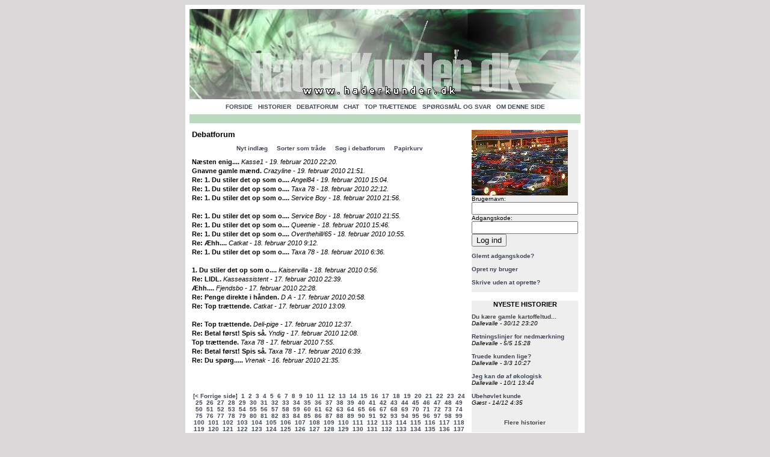

--- FILE ---
content_type: text/html; charset=ISO-8859-1
request_url: http://haderkunder.dk/?side=listdebatdato.php&p=203
body_size: 171214
content:
<!DOCTYPE HTML PUBLIC "-//W3C//DTD HTML 4.01 Transitional//EN">
<html>
<head>
<meta http-equiv="Content-Type" content="text/html; charset=iso-8859-1">
<meta http-equiv="Content-Language" content="da">
<meta name="keywords" CONTENT="kunde, kunder, hader, hadeside, hadesider">
<meta name="description" content="Denne hadeside er rettet mod kunderne. Butikspersonale og andre kundemedarbejdere skal jo ikke finde sig i alting - fort&aelig;l din historie om kundernes elendige opf&oslash;rsel og f&aring; din egen personlige @haderkunder.dk-mail-adresse.">
<meta name="language" content="da">
<style type="text/css"> 
body      {font-family: Verdana, Sans-Serif; font-size: 10px}
td        {font-size: 10px}
H1        {font-size: 13px; font-weight: bold}
H2        {font-size: 11px; font-weight: bold}
span      {font-size: 11px; line-height: 15px}
A:link    {text-decoration: none; font-weight:bold; color: #404655;}
A:visited {text-decoration: none; font-weight:bold; color: #404655;}
A:hover   {text-decoration: none; font-weight:bold; color: #404655;}
a.debatforum:link {color: #000000;}
a.debatforum:visited {color: #707070;}
A:active  {text-decoration: none; font-weight:bold; color: #404655;}
</style>
<title>HaderKunder.dk</title>
</head>
<body bgcolor="#D9D7D7">
<table align="center" border="0" bgcolor="#FFFFFF" cellpadding="0"
cellspacing="0" width="664">
  <tr>
    <td colspan="3"><img src="billeder/pixel.jpg" alt=""></td>
  </tr>
  <tr>
    <td width="7">&nbsp;</td>
    <td width="650">
<table align="center" border="0" cellpadding="0" cellspacing="0" width="650">
  <tr>
    <td>
<img src="billeder/topbanner.jpg" alt="">
    </td>
  </tr>
</table>
    </td>
    <td width="7">&nbsp;</td>
  </tr>
  <tr>
    <td colspan="3"><img src="billeder/pixel.jpg" alt=""></td>
  </tr>
  <tr>
    <td colspan="3" align="center">
<a href="?side=forside.php">FORSIDE</a>&nbsp;&nbsp;
<a href="?side=listhistorier.php">HISTORIER</a>&nbsp;&nbsp;
<a href="?side=listdebatukomm.php">DEBATFORUM</a>&nbsp;&nbsp;
<a href="?side=chatstart.php">CHAT</a>&nbsp;&nbsp;
<a href="?side=topliste.php">TOP TR&AElig;TTENDE</a>&nbsp;&nbsp;
<a href="?side=faq.html">SP&Oslash;RGSM&Aring;L OG SVAR</a>&nbsp;&nbsp;
<a href="?side=om.html">OM DENNE SIDE</a>
    </td>
  </tr>
  <tr>
    <td colspan="3"><img src="billeder/pixel.jpg" alt=""></td>
  </tr>
  <tr>
    <td width="7" height="15">&nbsp;</td>
    <td width="636" bgcolor="#BBD9BF" height="15">&nbsp;</td>
    <td width="7" height="15">&nbsp;</td>
  </tr>
  <tr>
    <td colspan="3"><img src="billeder/pixel.jpg" alt=""></td>
  </tr>
  <tr>
    <td width="7">&nbsp;</td>
    <td width="650">
<table align="center" border="0" cellpadding="3" cellspacing="1" width="650">
  <tr>
    <td width="75%" valign="top"><h1>Debatforum</h1>
<p align="center">
<a href="javascript:alert('Du skal v&aelig;re logget ind for at kunne skrive i debatforumet');logindform.mitlogin.focus();">Nyt indl&aelig;g</a>&nbsp;&nbsp;&nbsp;&nbsp;
<a href="?side=listdebat.php">Sorter som tr&aring;de</a>&nbsp;&nbsp;&nbsp;&nbsp;
<a href="?side=debatsoeg.html">S&oslash;g i debatforum</a>&nbsp;&nbsp;&nbsp;&nbsp;
<a href="?side=listbin.php">Papirkurv</a></p>
<p><span><strong><a class="debatforum" href="?side=visdebat.php&amp;nr=35641&amp;p=">Næsten enig...</a>.</strong> <i>Kasse1 - 19. februar 2010 22:20.</i><br><strong><a class="debatforum" href="?side=visdebat.php&amp;nr=35640&amp;p=">Gnavne gamle mænd</a>.</strong> <i>Crazyline - 19. februar 2010 21:51.</i><br><strong><a class="debatforum" href="?side=visdebat.php&amp;nr=35639&amp;p=">Re: 1. Du stiler det op som o...</a>.</strong> <i>Angel84 - 19. februar 2010 15:04.</i><br><strong><a class="debatforum" href="?side=visdebat.php&amp;nr=35637&amp;p=">Re: 1. Du stiler det op som o...</a>.</strong> <i>Taxa 78 - 18. februar 2010 22:12.</i><br><strong><a class="debatforum" href="?side=visdebat.php&amp;nr=35636&amp;p=">Re: 1. Du stiler det op som o...</a>.</strong> <i>Service Boy - 18. februar 2010 21:56.</i><br><br><strong><a class="debatforum" href="?side=visdebat.php&amp;nr=35635&amp;p=">Re: 1. Du stiler det op som o...</a>.</strong> <i>Service Boy - 18. februar 2010 21:55.</i><br><strong><a class="debatforum" href="?side=visdebat.php&amp;nr=35634&amp;p=">Re: 1. Du stiler det op som o...</a>.</strong> <i>Queenie - 18. februar 2010 15:46.</i><br><strong><a class="debatforum" href="?side=visdebat.php&amp;nr=35633&amp;p=">Re: 1. Du stiler det op som o...</a>.</strong> <i>Overthehill/65 - 18. februar 2010 10:55.</i><br><strong><a class="debatforum" href="?side=visdebat.php&amp;nr=35632&amp;p=">Re: Æhh...</a>.</strong> <i>Catkat - 18. februar 2010 9:12.</i><br><strong><a class="debatforum" href="?side=visdebat.php&amp;nr=35631&amp;p=">Re: 1. Du stiler det op som o...</a>.</strong> <i>Taxa 78 - 18. februar 2010 6:36.</i><br><br><strong><a class="debatforum" href="?side=visdebat.php&amp;nr=35630&amp;p=">1. Du stiler det op som o...</a>.</strong> <i>Kaiservilla - 18. februar 2010 0:56.</i><br><strong><a class="debatforum" href="?side=visdebat.php&amp;nr=35629&amp;p=">Re: LIDL</a>.</strong> <i>Kasseassistent - 17. februar 2010 22:39.</i><br><strong><a class="debatforum" href="?side=visdebat.php&amp;nr=35628&amp;p=">Æhh...</a>.</strong> <i>Fjendsbo - 17. februar 2010 22:28.</i><br><strong><a class="debatforum" href="?side=visdebat.php&amp;nr=35627&amp;p=">Re: Penge direkte i hånden</a>.</strong> <i>D A - 17. februar 2010 20:58.</i><br><strong><a class="debatforum" href="?side=visdebat.php&amp;nr=35626&amp;p=">Re: Top trættende</a>.</strong> <i>Catkat - 17. februar 2010 13:09.</i><br><br><strong><a class="debatforum" href="?side=visdebat.php&amp;nr=35625&amp;p=">Re: Top trættende</a>.</strong> <i>Deli-pige - 17. februar 2010 12:37.</i><br><strong><a class="debatforum" href="?side=visdebat.php&amp;nr=35624&amp;p=">Re: Betal først! Spis så</a>.</strong> <i>Yndig - 17. februar 2010 12:08.</i><br><strong><a class="debatforum" href="?side=visdebat.php&amp;nr=35623&amp;p=">Top trættende</a>.</strong> <i>Taxa 78 - 17. februar 2010 7:55.</i><br><strong><a class="debatforum" href="?side=visdebat.php&amp;nr=35622&amp;p=">Re: Betal først! Spis så</a>.</strong> <i>Taxa 78 - 17. februar 2010 6:39.</i><br><strong><a class="debatforum" href="?side=visdebat.php&amp;nr=35621&amp;p=">Re: Du spørg....</a>.</strong> <i>Vrenak - 16. februar 2010 21:35.</i><br><br></span></p><p>&nbsp;</p><p align="center">[<a href="?side=listdebatdato.php&amp;p=202">&lt;&nbsp;Forrige&nbsp;side</a>]&nbsp;&nbsp;<a href="?side=listdebatdato.php&amp;p=0">1</a>&nbsp;
<a href="?side=listdebatdato.php&amp;p=1">2</a>&nbsp;
<a href="?side=listdebatdato.php&amp;p=2">3</a>&nbsp;
<a href="?side=listdebatdato.php&amp;p=3">4</a>&nbsp;
<a href="?side=listdebatdato.php&amp;p=4">5</a>&nbsp;
<a href="?side=listdebatdato.php&amp;p=5">6</a>&nbsp;
<a href="?side=listdebatdato.php&amp;p=6">7</a>&nbsp;
<a href="?side=listdebatdato.php&amp;p=7">8</a>&nbsp;
<a href="?side=listdebatdato.php&amp;p=8">9</a>&nbsp;
<a href="?side=listdebatdato.php&amp;p=9">10</a>&nbsp;
<a href="?side=listdebatdato.php&amp;p=10">11</a>&nbsp;
<a href="?side=listdebatdato.php&amp;p=11">12</a>&nbsp;
<a href="?side=listdebatdato.php&amp;p=12">13</a>&nbsp;
<a href="?side=listdebatdato.php&amp;p=13">14</a>&nbsp;
<a href="?side=listdebatdato.php&amp;p=14">15</a>&nbsp;
<a href="?side=listdebatdato.php&amp;p=15">16</a>&nbsp;
<a href="?side=listdebatdato.php&amp;p=16">17</a>&nbsp;
<a href="?side=listdebatdato.php&amp;p=17">18</a>&nbsp;
<a href="?side=listdebatdato.php&amp;p=18">19</a>&nbsp;
<a href="?side=listdebatdato.php&amp;p=19">20</a>&nbsp;
<a href="?side=listdebatdato.php&amp;p=20">21</a>&nbsp;
<a href="?side=listdebatdato.php&amp;p=21">22</a>&nbsp;
<a href="?side=listdebatdato.php&amp;p=22">23</a>&nbsp;
<a href="?side=listdebatdato.php&amp;p=23">24</a>&nbsp;
<a href="?side=listdebatdato.php&amp;p=24">25</a>&nbsp;
<a href="?side=listdebatdato.php&amp;p=25">26</a>&nbsp;
<a href="?side=listdebatdato.php&amp;p=26">27</a>&nbsp;
<a href="?side=listdebatdato.php&amp;p=27">28</a>&nbsp;
<a href="?side=listdebatdato.php&amp;p=28">29</a>&nbsp;
<a href="?side=listdebatdato.php&amp;p=29">30</a>&nbsp;
<a href="?side=listdebatdato.php&amp;p=30">31</a>&nbsp;
<a href="?side=listdebatdato.php&amp;p=31">32</a>&nbsp;
<a href="?side=listdebatdato.php&amp;p=32">33</a>&nbsp;
<a href="?side=listdebatdato.php&amp;p=33">34</a>&nbsp;
<a href="?side=listdebatdato.php&amp;p=34">35</a>&nbsp;
<a href="?side=listdebatdato.php&amp;p=35">36</a>&nbsp;
<a href="?side=listdebatdato.php&amp;p=36">37</a>&nbsp;
<a href="?side=listdebatdato.php&amp;p=37">38</a>&nbsp;
<a href="?side=listdebatdato.php&amp;p=38">39</a>&nbsp;
<a href="?side=listdebatdato.php&amp;p=39">40</a>&nbsp;
<a href="?side=listdebatdato.php&amp;p=40">41</a>&nbsp;
<a href="?side=listdebatdato.php&amp;p=41">42</a>&nbsp;
<a href="?side=listdebatdato.php&amp;p=42">43</a>&nbsp;
<a href="?side=listdebatdato.php&amp;p=43">44</a>&nbsp;
<a href="?side=listdebatdato.php&amp;p=44">45</a>&nbsp;
<a href="?side=listdebatdato.php&amp;p=45">46</a>&nbsp;
<a href="?side=listdebatdato.php&amp;p=46">47</a>&nbsp;
<a href="?side=listdebatdato.php&amp;p=47">48</a>&nbsp;
<a href="?side=listdebatdato.php&amp;p=48">49</a>&nbsp;
<a href="?side=listdebatdato.php&amp;p=49">50</a>&nbsp;
<a href="?side=listdebatdato.php&amp;p=50">51</a>&nbsp;
<a href="?side=listdebatdato.php&amp;p=51">52</a>&nbsp;
<a href="?side=listdebatdato.php&amp;p=52">53</a>&nbsp;
<a href="?side=listdebatdato.php&amp;p=53">54</a>&nbsp;
<a href="?side=listdebatdato.php&amp;p=54">55</a>&nbsp;
<a href="?side=listdebatdato.php&amp;p=55">56</a>&nbsp;
<a href="?side=listdebatdato.php&amp;p=56">57</a>&nbsp;
<a href="?side=listdebatdato.php&amp;p=57">58</a>&nbsp;
<a href="?side=listdebatdato.php&amp;p=58">59</a>&nbsp;
<a href="?side=listdebatdato.php&amp;p=59">60</a>&nbsp;
<a href="?side=listdebatdato.php&amp;p=60">61</a>&nbsp;
<a href="?side=listdebatdato.php&amp;p=61">62</a>&nbsp;
<a href="?side=listdebatdato.php&amp;p=62">63</a>&nbsp;
<a href="?side=listdebatdato.php&amp;p=63">64</a>&nbsp;
<a href="?side=listdebatdato.php&amp;p=64">65</a>&nbsp;
<a href="?side=listdebatdato.php&amp;p=65">66</a>&nbsp;
<a href="?side=listdebatdato.php&amp;p=66">67</a>&nbsp;
<a href="?side=listdebatdato.php&amp;p=67">68</a>&nbsp;
<a href="?side=listdebatdato.php&amp;p=68">69</a>&nbsp;
<a href="?side=listdebatdato.php&amp;p=69">70</a>&nbsp;
<a href="?side=listdebatdato.php&amp;p=70">71</a>&nbsp;
<a href="?side=listdebatdato.php&amp;p=71">72</a>&nbsp;
<a href="?side=listdebatdato.php&amp;p=72">73</a>&nbsp;
<a href="?side=listdebatdato.php&amp;p=73">74</a>&nbsp;
<a href="?side=listdebatdato.php&amp;p=74">75</a>&nbsp;
<a href="?side=listdebatdato.php&amp;p=75">76</a>&nbsp;
<a href="?side=listdebatdato.php&amp;p=76">77</a>&nbsp;
<a href="?side=listdebatdato.php&amp;p=77">78</a>&nbsp;
<a href="?side=listdebatdato.php&amp;p=78">79</a>&nbsp;
<a href="?side=listdebatdato.php&amp;p=79">80</a>&nbsp;
<a href="?side=listdebatdato.php&amp;p=80">81</a>&nbsp;
<a href="?side=listdebatdato.php&amp;p=81">82</a>&nbsp;
<a href="?side=listdebatdato.php&amp;p=82">83</a>&nbsp;
<a href="?side=listdebatdato.php&amp;p=83">84</a>&nbsp;
<a href="?side=listdebatdato.php&amp;p=84">85</a>&nbsp;
<a href="?side=listdebatdato.php&amp;p=85">86</a>&nbsp;
<a href="?side=listdebatdato.php&amp;p=86">87</a>&nbsp;
<a href="?side=listdebatdato.php&amp;p=87">88</a>&nbsp;
<a href="?side=listdebatdato.php&amp;p=88">89</a>&nbsp;
<a href="?side=listdebatdato.php&amp;p=89">90</a>&nbsp;
<a href="?side=listdebatdato.php&amp;p=90">91</a>&nbsp;
<a href="?side=listdebatdato.php&amp;p=91">92</a>&nbsp;
<a href="?side=listdebatdato.php&amp;p=92">93</a>&nbsp;
<a href="?side=listdebatdato.php&amp;p=93">94</a>&nbsp;
<a href="?side=listdebatdato.php&amp;p=94">95</a>&nbsp;
<a href="?side=listdebatdato.php&amp;p=95">96</a>&nbsp;
<a href="?side=listdebatdato.php&amp;p=96">97</a>&nbsp;
<a href="?side=listdebatdato.php&amp;p=97">98</a>&nbsp;
<a href="?side=listdebatdato.php&amp;p=98">99</a>&nbsp;
<a href="?side=listdebatdato.php&amp;p=99">100</a>&nbsp;
<a href="?side=listdebatdato.php&amp;p=100">101</a>&nbsp;
<a href="?side=listdebatdato.php&amp;p=101">102</a>&nbsp;
<a href="?side=listdebatdato.php&amp;p=102">103</a>&nbsp;
<a href="?side=listdebatdato.php&amp;p=103">104</a>&nbsp;
<a href="?side=listdebatdato.php&amp;p=104">105</a>&nbsp;
<a href="?side=listdebatdato.php&amp;p=105">106</a>&nbsp;
<a href="?side=listdebatdato.php&amp;p=106">107</a>&nbsp;
<a href="?side=listdebatdato.php&amp;p=107">108</a>&nbsp;
<a href="?side=listdebatdato.php&amp;p=108">109</a>&nbsp;
<a href="?side=listdebatdato.php&amp;p=109">110</a>&nbsp;
<a href="?side=listdebatdato.php&amp;p=110">111</a>&nbsp;
<a href="?side=listdebatdato.php&amp;p=111">112</a>&nbsp;
<a href="?side=listdebatdato.php&amp;p=112">113</a>&nbsp;
<a href="?side=listdebatdato.php&amp;p=113">114</a>&nbsp;
<a href="?side=listdebatdato.php&amp;p=114">115</a>&nbsp;
<a href="?side=listdebatdato.php&amp;p=115">116</a>&nbsp;
<a href="?side=listdebatdato.php&amp;p=116">117</a>&nbsp;
<a href="?side=listdebatdato.php&amp;p=117">118</a>&nbsp;
<a href="?side=listdebatdato.php&amp;p=118">119</a>&nbsp;
<a href="?side=listdebatdato.php&amp;p=119">120</a>&nbsp;
<a href="?side=listdebatdato.php&amp;p=120">121</a>&nbsp;
<a href="?side=listdebatdato.php&amp;p=121">122</a>&nbsp;
<a href="?side=listdebatdato.php&amp;p=122">123</a>&nbsp;
<a href="?side=listdebatdato.php&amp;p=123">124</a>&nbsp;
<a href="?side=listdebatdato.php&amp;p=124">125</a>&nbsp;
<a href="?side=listdebatdato.php&amp;p=125">126</a>&nbsp;
<a href="?side=listdebatdato.php&amp;p=126">127</a>&nbsp;
<a href="?side=listdebatdato.php&amp;p=127">128</a>&nbsp;
<a href="?side=listdebatdato.php&amp;p=128">129</a>&nbsp;
<a href="?side=listdebatdato.php&amp;p=129">130</a>&nbsp;
<a href="?side=listdebatdato.php&amp;p=130">131</a>&nbsp;
<a href="?side=listdebatdato.php&amp;p=131">132</a>&nbsp;
<a href="?side=listdebatdato.php&amp;p=132">133</a>&nbsp;
<a href="?side=listdebatdato.php&amp;p=133">134</a>&nbsp;
<a href="?side=listdebatdato.php&amp;p=134">135</a>&nbsp;
<a href="?side=listdebatdato.php&amp;p=135">136</a>&nbsp;
<a href="?side=listdebatdato.php&amp;p=136">137</a>&nbsp;
<a href="?side=listdebatdato.php&amp;p=137">138</a>&nbsp;
<a href="?side=listdebatdato.php&amp;p=138">139</a>&nbsp;
<a href="?side=listdebatdato.php&amp;p=139">140</a>&nbsp;
<a href="?side=listdebatdato.php&amp;p=140">141</a>&nbsp;
<a href="?side=listdebatdato.php&amp;p=141">142</a>&nbsp;
<a href="?side=listdebatdato.php&amp;p=142">143</a>&nbsp;
<a href="?side=listdebatdato.php&amp;p=143">144</a>&nbsp;
<a href="?side=listdebatdato.php&amp;p=144">145</a>&nbsp;
<a href="?side=listdebatdato.php&amp;p=145">146</a>&nbsp;
<a href="?side=listdebatdato.php&amp;p=146">147</a>&nbsp;
<a href="?side=listdebatdato.php&amp;p=147">148</a>&nbsp;
<a href="?side=listdebatdato.php&amp;p=148">149</a>&nbsp;
<a href="?side=listdebatdato.php&amp;p=149">150</a>&nbsp;
<a href="?side=listdebatdato.php&amp;p=150">151</a>&nbsp;
<a href="?side=listdebatdato.php&amp;p=151">152</a>&nbsp;
<a href="?side=listdebatdato.php&amp;p=152">153</a>&nbsp;
<a href="?side=listdebatdato.php&amp;p=153">154</a>&nbsp;
<a href="?side=listdebatdato.php&amp;p=154">155</a>&nbsp;
<a href="?side=listdebatdato.php&amp;p=155">156</a>&nbsp;
<a href="?side=listdebatdato.php&amp;p=156">157</a>&nbsp;
<a href="?side=listdebatdato.php&amp;p=157">158</a>&nbsp;
<a href="?side=listdebatdato.php&amp;p=158">159</a>&nbsp;
<a href="?side=listdebatdato.php&amp;p=159">160</a>&nbsp;
<a href="?side=listdebatdato.php&amp;p=160">161</a>&nbsp;
<a href="?side=listdebatdato.php&amp;p=161">162</a>&nbsp;
<a href="?side=listdebatdato.php&amp;p=162">163</a>&nbsp;
<a href="?side=listdebatdato.php&amp;p=163">164</a>&nbsp;
<a href="?side=listdebatdato.php&amp;p=164">165</a>&nbsp;
<a href="?side=listdebatdato.php&amp;p=165">166</a>&nbsp;
<a href="?side=listdebatdato.php&amp;p=166">167</a>&nbsp;
<a href="?side=listdebatdato.php&amp;p=167">168</a>&nbsp;
<a href="?side=listdebatdato.php&amp;p=168">169</a>&nbsp;
<a href="?side=listdebatdato.php&amp;p=169">170</a>&nbsp;
<a href="?side=listdebatdato.php&amp;p=170">171</a>&nbsp;
<a href="?side=listdebatdato.php&amp;p=171">172</a>&nbsp;
<a href="?side=listdebatdato.php&amp;p=172">173</a>&nbsp;
<a href="?side=listdebatdato.php&amp;p=173">174</a>&nbsp;
<a href="?side=listdebatdato.php&amp;p=174">175</a>&nbsp;
<a href="?side=listdebatdato.php&amp;p=175">176</a>&nbsp;
<a href="?side=listdebatdato.php&amp;p=176">177</a>&nbsp;
<a href="?side=listdebatdato.php&amp;p=177">178</a>&nbsp;
<a href="?side=listdebatdato.php&amp;p=178">179</a>&nbsp;
<a href="?side=listdebatdato.php&amp;p=179">180</a>&nbsp;
<a href="?side=listdebatdato.php&amp;p=180">181</a>&nbsp;
<a href="?side=listdebatdato.php&amp;p=181">182</a>&nbsp;
<a href="?side=listdebatdato.php&amp;p=182">183</a>&nbsp;
<a href="?side=listdebatdato.php&amp;p=183">184</a>&nbsp;
<a href="?side=listdebatdato.php&amp;p=184">185</a>&nbsp;
<a href="?side=listdebatdato.php&amp;p=185">186</a>&nbsp;
<a href="?side=listdebatdato.php&amp;p=186">187</a>&nbsp;
<a href="?side=listdebatdato.php&amp;p=187">188</a>&nbsp;
<a href="?side=listdebatdato.php&amp;p=188">189</a>&nbsp;
<a href="?side=listdebatdato.php&amp;p=189">190</a>&nbsp;
<a href="?side=listdebatdato.php&amp;p=190">191</a>&nbsp;
<a href="?side=listdebatdato.php&amp;p=191">192</a>&nbsp;
<a href="?side=listdebatdato.php&amp;p=192">193</a>&nbsp;
<a href="?side=listdebatdato.php&amp;p=193">194</a>&nbsp;
<a href="?side=listdebatdato.php&amp;p=194">195</a>&nbsp;
<a href="?side=listdebatdato.php&amp;p=195">196</a>&nbsp;
<a href="?side=listdebatdato.php&amp;p=196">197</a>&nbsp;
<a href="?side=listdebatdato.php&amp;p=197">198</a>&nbsp;
<a href="?side=listdebatdato.php&amp;p=198">199</a>&nbsp;
<a href="?side=listdebatdato.php&amp;p=199">200</a>&nbsp;
<a href="?side=listdebatdato.php&amp;p=200">201</a>&nbsp;
<a href="?side=listdebatdato.php&amp;p=201">202</a>&nbsp;
<a href="?side=listdebatdato.php&amp;p=202">203</a>&nbsp;
204&nbsp;
<a href="?side=listdebatdato.php&amp;p=204">205</a>&nbsp;
<a href="?side=listdebatdato.php&amp;p=205">206</a>&nbsp;
<a href="?side=listdebatdato.php&amp;p=206">207</a>&nbsp;
<a href="?side=listdebatdato.php&amp;p=207">208</a>&nbsp;
<a href="?side=listdebatdato.php&amp;p=208">209</a>&nbsp;
<a href="?side=listdebatdato.php&amp;p=209">210</a>&nbsp;
<a href="?side=listdebatdato.php&amp;p=210">211</a>&nbsp;
<a href="?side=listdebatdato.php&amp;p=211">212</a>&nbsp;
<a href="?side=listdebatdato.php&amp;p=212">213</a>&nbsp;
<a href="?side=listdebatdato.php&amp;p=213">214</a>&nbsp;
<a href="?side=listdebatdato.php&amp;p=214">215</a>&nbsp;
<a href="?side=listdebatdato.php&amp;p=215">216</a>&nbsp;
<a href="?side=listdebatdato.php&amp;p=216">217</a>&nbsp;
<a href="?side=listdebatdato.php&amp;p=217">218</a>&nbsp;
<a href="?side=listdebatdato.php&amp;p=218">219</a>&nbsp;
<a href="?side=listdebatdato.php&amp;p=219">220</a>&nbsp;
<a href="?side=listdebatdato.php&amp;p=220">221</a>&nbsp;
<a href="?side=listdebatdato.php&amp;p=221">222</a>&nbsp;
<a href="?side=listdebatdato.php&amp;p=222">223</a>&nbsp;
<a href="?side=listdebatdato.php&amp;p=223">224</a>&nbsp;
<a href="?side=listdebatdato.php&amp;p=224">225</a>&nbsp;
<a href="?side=listdebatdato.php&amp;p=225">226</a>&nbsp;
<a href="?side=listdebatdato.php&amp;p=226">227</a>&nbsp;
<a href="?side=listdebatdato.php&amp;p=227">228</a>&nbsp;
<a href="?side=listdebatdato.php&amp;p=228">229</a>&nbsp;
<a href="?side=listdebatdato.php&amp;p=229">230</a>&nbsp;
<a href="?side=listdebatdato.php&amp;p=230">231</a>&nbsp;
<a href="?side=listdebatdato.php&amp;p=231">232</a>&nbsp;
<a href="?side=listdebatdato.php&amp;p=232">233</a>&nbsp;
<a href="?side=listdebatdato.php&amp;p=233">234</a>&nbsp;
<a href="?side=listdebatdato.php&amp;p=234">235</a>&nbsp;
<a href="?side=listdebatdato.php&amp;p=235">236</a>&nbsp;
<a href="?side=listdebatdato.php&amp;p=236">237</a>&nbsp;
<a href="?side=listdebatdato.php&amp;p=237">238</a>&nbsp;
<a href="?side=listdebatdato.php&amp;p=238">239</a>&nbsp;
<a href="?side=listdebatdato.php&amp;p=239">240</a>&nbsp;
<a href="?side=listdebatdato.php&amp;p=240">241</a>&nbsp;
<a href="?side=listdebatdato.php&amp;p=241">242</a>&nbsp;
<a href="?side=listdebatdato.php&amp;p=242">243</a>&nbsp;
<a href="?side=listdebatdato.php&amp;p=243">244</a>&nbsp;
<a href="?side=listdebatdato.php&amp;p=244">245</a>&nbsp;
<a href="?side=listdebatdato.php&amp;p=245">246</a>&nbsp;
<a href="?side=listdebatdato.php&amp;p=246">247</a>&nbsp;
<a href="?side=listdebatdato.php&amp;p=247">248</a>&nbsp;
<a href="?side=listdebatdato.php&amp;p=248">249</a>&nbsp;
<a href="?side=listdebatdato.php&amp;p=249">250</a>&nbsp;
<a href="?side=listdebatdato.php&amp;p=250">251</a>&nbsp;
<a href="?side=listdebatdato.php&amp;p=251">252</a>&nbsp;
<a href="?side=listdebatdato.php&amp;p=252">253</a>&nbsp;
<a href="?side=listdebatdato.php&amp;p=253">254</a>&nbsp;
<a href="?side=listdebatdato.php&amp;p=254">255</a>&nbsp;
<a href="?side=listdebatdato.php&amp;p=255">256</a>&nbsp;
<a href="?side=listdebatdato.php&amp;p=256">257</a>&nbsp;
<a href="?side=listdebatdato.php&amp;p=257">258</a>&nbsp;
<a href="?side=listdebatdato.php&amp;p=258">259</a>&nbsp;
<a href="?side=listdebatdato.php&amp;p=259">260</a>&nbsp;
<a href="?side=listdebatdato.php&amp;p=260">261</a>&nbsp;
<a href="?side=listdebatdato.php&amp;p=261">262</a>&nbsp;
<a href="?side=listdebatdato.php&amp;p=262">263</a>&nbsp;
<a href="?side=listdebatdato.php&amp;p=263">264</a>&nbsp;
<a href="?side=listdebatdato.php&amp;p=264">265</a>&nbsp;
<a href="?side=listdebatdato.php&amp;p=265">266</a>&nbsp;
<a href="?side=listdebatdato.php&amp;p=266">267</a>&nbsp;
<a href="?side=listdebatdato.php&amp;p=267">268</a>&nbsp;
<a href="?side=listdebatdato.php&amp;p=268">269</a>&nbsp;
<a href="?side=listdebatdato.php&amp;p=269">270</a>&nbsp;
<a href="?side=listdebatdato.php&amp;p=270">271</a>&nbsp;
<a href="?side=listdebatdato.php&amp;p=271">272</a>&nbsp;
<a href="?side=listdebatdato.php&amp;p=272">273</a>&nbsp;
<a href="?side=listdebatdato.php&amp;p=273">274</a>&nbsp;
<a href="?side=listdebatdato.php&amp;p=274">275</a>&nbsp;
<a href="?side=listdebatdato.php&amp;p=275">276</a>&nbsp;
<a href="?side=listdebatdato.php&amp;p=276">277</a>&nbsp;
<a href="?side=listdebatdato.php&amp;p=277">278</a>&nbsp;
<a href="?side=listdebatdato.php&amp;p=278">279</a>&nbsp;
<a href="?side=listdebatdato.php&amp;p=279">280</a>&nbsp;
<a href="?side=listdebatdato.php&amp;p=280">281</a>&nbsp;
<a href="?side=listdebatdato.php&amp;p=281">282</a>&nbsp;
<a href="?side=listdebatdato.php&amp;p=282">283</a>&nbsp;
<a href="?side=listdebatdato.php&amp;p=283">284</a>&nbsp;
<a href="?side=listdebatdato.php&amp;p=284">285</a>&nbsp;
<a href="?side=listdebatdato.php&amp;p=285">286</a>&nbsp;
<a href="?side=listdebatdato.php&amp;p=286">287</a>&nbsp;
<a href="?side=listdebatdato.php&amp;p=287">288</a>&nbsp;
<a href="?side=listdebatdato.php&amp;p=288">289</a>&nbsp;
<a href="?side=listdebatdato.php&amp;p=289">290</a>&nbsp;
<a href="?side=listdebatdato.php&amp;p=290">291</a>&nbsp;
<a href="?side=listdebatdato.php&amp;p=291">292</a>&nbsp;
<a href="?side=listdebatdato.php&amp;p=292">293</a>&nbsp;
<a href="?side=listdebatdato.php&amp;p=293">294</a>&nbsp;
<a href="?side=listdebatdato.php&amp;p=294">295</a>&nbsp;
<a href="?side=listdebatdato.php&amp;p=295">296</a>&nbsp;
<a href="?side=listdebatdato.php&amp;p=296">297</a>&nbsp;
<a href="?side=listdebatdato.php&amp;p=297">298</a>&nbsp;
<a href="?side=listdebatdato.php&amp;p=298">299</a>&nbsp;
<a href="?side=listdebatdato.php&amp;p=299">300</a>&nbsp;
<a href="?side=listdebatdato.php&amp;p=300">301</a>&nbsp;
<a href="?side=listdebatdato.php&amp;p=301">302</a>&nbsp;
<a href="?side=listdebatdato.php&amp;p=302">303</a>&nbsp;
<a href="?side=listdebatdato.php&amp;p=303">304</a>&nbsp;
<a href="?side=listdebatdato.php&amp;p=304">305</a>&nbsp;
<a href="?side=listdebatdato.php&amp;p=305">306</a>&nbsp;
<a href="?side=listdebatdato.php&amp;p=306">307</a>&nbsp;
<a href="?side=listdebatdato.php&amp;p=307">308</a>&nbsp;
<a href="?side=listdebatdato.php&amp;p=308">309</a>&nbsp;
<a href="?side=listdebatdato.php&amp;p=309">310</a>&nbsp;
<a href="?side=listdebatdato.php&amp;p=310">311</a>&nbsp;
<a href="?side=listdebatdato.php&amp;p=311">312</a>&nbsp;
<a href="?side=listdebatdato.php&amp;p=312">313</a>&nbsp;
<a href="?side=listdebatdato.php&amp;p=313">314</a>&nbsp;
<a href="?side=listdebatdato.php&amp;p=314">315</a>&nbsp;
<a href="?side=listdebatdato.php&amp;p=315">316</a>&nbsp;
<a href="?side=listdebatdato.php&amp;p=316">317</a>&nbsp;
<a href="?side=listdebatdato.php&amp;p=317">318</a>&nbsp;
<a href="?side=listdebatdato.php&amp;p=318">319</a>&nbsp;
<a href="?side=listdebatdato.php&amp;p=319">320</a>&nbsp;
<a href="?side=listdebatdato.php&amp;p=320">321</a>&nbsp;
<a href="?side=listdebatdato.php&amp;p=321">322</a>&nbsp;
<a href="?side=listdebatdato.php&amp;p=322">323</a>&nbsp;
<a href="?side=listdebatdato.php&amp;p=323">324</a>&nbsp;
<a href="?side=listdebatdato.php&amp;p=324">325</a>&nbsp;
<a href="?side=listdebatdato.php&amp;p=325">326</a>&nbsp;
<a href="?side=listdebatdato.php&amp;p=326">327</a>&nbsp;
<a href="?side=listdebatdato.php&amp;p=327">328</a>&nbsp;
<a href="?side=listdebatdato.php&amp;p=328">329</a>&nbsp;
<a href="?side=listdebatdato.php&amp;p=329">330</a>&nbsp;
<a href="?side=listdebatdato.php&amp;p=330">331</a>&nbsp;
<a href="?side=listdebatdato.php&amp;p=331">332</a>&nbsp;
<a href="?side=listdebatdato.php&amp;p=332">333</a>&nbsp;
<a href="?side=listdebatdato.php&amp;p=333">334</a>&nbsp;
<a href="?side=listdebatdato.php&amp;p=334">335</a>&nbsp;
<a href="?side=listdebatdato.php&amp;p=335">336</a>&nbsp;
<a href="?side=listdebatdato.php&amp;p=336">337</a>&nbsp;
<a href="?side=listdebatdato.php&amp;p=337">338</a>&nbsp;
<a href="?side=listdebatdato.php&amp;p=338">339</a>&nbsp;
<a href="?side=listdebatdato.php&amp;p=339">340</a>&nbsp;
<a href="?side=listdebatdato.php&amp;p=340">341</a>&nbsp;
<a href="?side=listdebatdato.php&amp;p=341">342</a>&nbsp;
<a href="?side=listdebatdato.php&amp;p=342">343</a>&nbsp;
<a href="?side=listdebatdato.php&amp;p=343">344</a>&nbsp;
<a href="?side=listdebatdato.php&amp;p=344">345</a>&nbsp;
<a href="?side=listdebatdato.php&amp;p=345">346</a>&nbsp;
<a href="?side=listdebatdato.php&amp;p=346">347</a>&nbsp;
<a href="?side=listdebatdato.php&amp;p=347">348</a>&nbsp;
<a href="?side=listdebatdato.php&amp;p=348">349</a>&nbsp;
<a href="?side=listdebatdato.php&amp;p=349">350</a>&nbsp;
<a href="?side=listdebatdato.php&amp;p=350">351</a>&nbsp;
<a href="?side=listdebatdato.php&amp;p=351">352</a>&nbsp;
<a href="?side=listdebatdato.php&amp;p=352">353</a>&nbsp;
<a href="?side=listdebatdato.php&amp;p=353">354</a>&nbsp;
<a href="?side=listdebatdato.php&amp;p=354">355</a>&nbsp;
<a href="?side=listdebatdato.php&amp;p=355">356</a>&nbsp;
<a href="?side=listdebatdato.php&amp;p=356">357</a>&nbsp;
<a href="?side=listdebatdato.php&amp;p=357">358</a>&nbsp;
<a href="?side=listdebatdato.php&amp;p=358">359</a>&nbsp;
<a href="?side=listdebatdato.php&amp;p=359">360</a>&nbsp;
<a href="?side=listdebatdato.php&amp;p=360">361</a>&nbsp;
<a href="?side=listdebatdato.php&amp;p=361">362</a>&nbsp;
<a href="?side=listdebatdato.php&amp;p=362">363</a>&nbsp;
<a href="?side=listdebatdato.php&amp;p=363">364</a>&nbsp;
<a href="?side=listdebatdato.php&amp;p=364">365</a>&nbsp;
<a href="?side=listdebatdato.php&amp;p=365">366</a>&nbsp;
<a href="?side=listdebatdato.php&amp;p=366">367</a>&nbsp;
<a href="?side=listdebatdato.php&amp;p=367">368</a>&nbsp;
<a href="?side=listdebatdato.php&amp;p=368">369</a>&nbsp;
<a href="?side=listdebatdato.php&amp;p=369">370</a>&nbsp;
<a href="?side=listdebatdato.php&amp;p=370">371</a>&nbsp;
<a href="?side=listdebatdato.php&amp;p=371">372</a>&nbsp;
<a href="?side=listdebatdato.php&amp;p=372">373</a>&nbsp;
<a href="?side=listdebatdato.php&amp;p=373">374</a>&nbsp;
<a href="?side=listdebatdato.php&amp;p=374">375</a>&nbsp;
<a href="?side=listdebatdato.php&amp;p=375">376</a>&nbsp;
<a href="?side=listdebatdato.php&amp;p=376">377</a>&nbsp;
<a href="?side=listdebatdato.php&amp;p=377">378</a>&nbsp;
<a href="?side=listdebatdato.php&amp;p=378">379</a>&nbsp;
<a href="?side=listdebatdato.php&amp;p=379">380</a>&nbsp;
<a href="?side=listdebatdato.php&amp;p=380">381</a>&nbsp;
<a href="?side=listdebatdato.php&amp;p=381">382</a>&nbsp;
<a href="?side=listdebatdato.php&amp;p=382">383</a>&nbsp;
<a href="?side=listdebatdato.php&amp;p=383">384</a>&nbsp;
<a href="?side=listdebatdato.php&amp;p=384">385</a>&nbsp;
<a href="?side=listdebatdato.php&amp;p=385">386</a>&nbsp;
<a href="?side=listdebatdato.php&amp;p=386">387</a>&nbsp;
<a href="?side=listdebatdato.php&amp;p=387">388</a>&nbsp;
<a href="?side=listdebatdato.php&amp;p=388">389</a>&nbsp;
<a href="?side=listdebatdato.php&amp;p=389">390</a>&nbsp;
<a href="?side=listdebatdato.php&amp;p=390">391</a>&nbsp;
<a href="?side=listdebatdato.php&amp;p=391">392</a>&nbsp;
<a href="?side=listdebatdato.php&amp;p=392">393</a>&nbsp;
<a href="?side=listdebatdato.php&amp;p=393">394</a>&nbsp;
<a href="?side=listdebatdato.php&amp;p=394">395</a>&nbsp;
<a href="?side=listdebatdato.php&amp;p=395">396</a>&nbsp;
<a href="?side=listdebatdato.php&amp;p=396">397</a>&nbsp;
<a href="?side=listdebatdato.php&amp;p=397">398</a>&nbsp;
<a href="?side=listdebatdato.php&amp;p=398">399</a>&nbsp;
<a href="?side=listdebatdato.php&amp;p=399">400</a>&nbsp;
<a href="?side=listdebatdato.php&amp;p=400">401</a>&nbsp;
<a href="?side=listdebatdato.php&amp;p=401">402</a>&nbsp;
<a href="?side=listdebatdato.php&amp;p=402">403</a>&nbsp;
<a href="?side=listdebatdato.php&amp;p=403">404</a>&nbsp;
<a href="?side=listdebatdato.php&amp;p=404">405</a>&nbsp;
<a href="?side=listdebatdato.php&amp;p=405">406</a>&nbsp;
<a href="?side=listdebatdato.php&amp;p=406">407</a>&nbsp;
<a href="?side=listdebatdato.php&amp;p=407">408</a>&nbsp;
<a href="?side=listdebatdato.php&amp;p=408">409</a>&nbsp;
<a href="?side=listdebatdato.php&amp;p=409">410</a>&nbsp;
<a href="?side=listdebatdato.php&amp;p=410">411</a>&nbsp;
<a href="?side=listdebatdato.php&amp;p=411">412</a>&nbsp;
<a href="?side=listdebatdato.php&amp;p=412">413</a>&nbsp;
<a href="?side=listdebatdato.php&amp;p=413">414</a>&nbsp;
<a href="?side=listdebatdato.php&amp;p=414">415</a>&nbsp;
<a href="?side=listdebatdato.php&amp;p=415">416</a>&nbsp;
<a href="?side=listdebatdato.php&amp;p=416">417</a>&nbsp;
<a href="?side=listdebatdato.php&amp;p=417">418</a>&nbsp;
<a href="?side=listdebatdato.php&amp;p=418">419</a>&nbsp;
<a href="?side=listdebatdato.php&amp;p=419">420</a>&nbsp;
<a href="?side=listdebatdato.php&amp;p=420">421</a>&nbsp;
<a href="?side=listdebatdato.php&amp;p=421">422</a>&nbsp;
<a href="?side=listdebatdato.php&amp;p=422">423</a>&nbsp;
<a href="?side=listdebatdato.php&amp;p=423">424</a>&nbsp;
<a href="?side=listdebatdato.php&amp;p=424">425</a>&nbsp;
<a href="?side=listdebatdato.php&amp;p=425">426</a>&nbsp;
<a href="?side=listdebatdato.php&amp;p=426">427</a>&nbsp;
<a href="?side=listdebatdato.php&amp;p=427">428</a>&nbsp;
<a href="?side=listdebatdato.php&amp;p=428">429</a>&nbsp;
<a href="?side=listdebatdato.php&amp;p=429">430</a>&nbsp;
<a href="?side=listdebatdato.php&amp;p=430">431</a>&nbsp;
<a href="?side=listdebatdato.php&amp;p=431">432</a>&nbsp;
<a href="?side=listdebatdato.php&amp;p=432">433</a>&nbsp;
<a href="?side=listdebatdato.php&amp;p=433">434</a>&nbsp;
<a href="?side=listdebatdato.php&amp;p=434">435</a>&nbsp;
<a href="?side=listdebatdato.php&amp;p=435">436</a>&nbsp;
<a href="?side=listdebatdato.php&amp;p=436">437</a>&nbsp;
<a href="?side=listdebatdato.php&amp;p=437">438</a>&nbsp;
<a href="?side=listdebatdato.php&amp;p=438">439</a>&nbsp;
<a href="?side=listdebatdato.php&amp;p=439">440</a>&nbsp;
<a href="?side=listdebatdato.php&amp;p=440">441</a>&nbsp;
<a href="?side=listdebatdato.php&amp;p=441">442</a>&nbsp;
<a href="?side=listdebatdato.php&amp;p=442">443</a>&nbsp;
<a href="?side=listdebatdato.php&amp;p=443">444</a>&nbsp;
<a href="?side=listdebatdato.php&amp;p=444">445</a>&nbsp;
<a href="?side=listdebatdato.php&amp;p=445">446</a>&nbsp;
<a href="?side=listdebatdato.php&amp;p=446">447</a>&nbsp;
<a href="?side=listdebatdato.php&amp;p=447">448</a>&nbsp;
<a href="?side=listdebatdato.php&amp;p=448">449</a>&nbsp;
<a href="?side=listdebatdato.php&amp;p=449">450</a>&nbsp;
<a href="?side=listdebatdato.php&amp;p=450">451</a>&nbsp;
<a href="?side=listdebatdato.php&amp;p=451">452</a>&nbsp;
<a href="?side=listdebatdato.php&amp;p=452">453</a>&nbsp;
<a href="?side=listdebatdato.php&amp;p=453">454</a>&nbsp;
<a href="?side=listdebatdato.php&amp;p=454">455</a>&nbsp;
<a href="?side=listdebatdato.php&amp;p=455">456</a>&nbsp;
<a href="?side=listdebatdato.php&amp;p=456">457</a>&nbsp;
<a href="?side=listdebatdato.php&amp;p=457">458</a>&nbsp;
<a href="?side=listdebatdato.php&amp;p=458">459</a>&nbsp;
<a href="?side=listdebatdato.php&amp;p=459">460</a>&nbsp;
<a href="?side=listdebatdato.php&amp;p=460">461</a>&nbsp;
<a href="?side=listdebatdato.php&amp;p=461">462</a>&nbsp;
<a href="?side=listdebatdato.php&amp;p=462">463</a>&nbsp;
<a href="?side=listdebatdato.php&amp;p=463">464</a>&nbsp;
<a href="?side=listdebatdato.php&amp;p=464">465</a>&nbsp;
<a href="?side=listdebatdato.php&amp;p=465">466</a>&nbsp;
<a href="?side=listdebatdato.php&amp;p=466">467</a>&nbsp;
<a href="?side=listdebatdato.php&amp;p=467">468</a>&nbsp;
<a href="?side=listdebatdato.php&amp;p=468">469</a>&nbsp;
<a href="?side=listdebatdato.php&amp;p=469">470</a>&nbsp;
<a href="?side=listdebatdato.php&amp;p=470">471</a>&nbsp;
<a href="?side=listdebatdato.php&amp;p=471">472</a>&nbsp;
<a href="?side=listdebatdato.php&amp;p=472">473</a>&nbsp;
<a href="?side=listdebatdato.php&amp;p=473">474</a>&nbsp;
<a href="?side=listdebatdato.php&amp;p=474">475</a>&nbsp;
<a href="?side=listdebatdato.php&amp;p=475">476</a>&nbsp;
<a href="?side=listdebatdato.php&amp;p=476">477</a>&nbsp;
<a href="?side=listdebatdato.php&amp;p=477">478</a>&nbsp;
<a href="?side=listdebatdato.php&amp;p=478">479</a>&nbsp;
<a href="?side=listdebatdato.php&amp;p=479">480</a>&nbsp;
<a href="?side=listdebatdato.php&amp;p=480">481</a>&nbsp;
<a href="?side=listdebatdato.php&amp;p=481">482</a>&nbsp;
<a href="?side=listdebatdato.php&amp;p=482">483</a>&nbsp;
<a href="?side=listdebatdato.php&amp;p=483">484</a>&nbsp;
<a href="?side=listdebatdato.php&amp;p=484">485</a>&nbsp;
<a href="?side=listdebatdato.php&amp;p=485">486</a>&nbsp;
<a href="?side=listdebatdato.php&amp;p=486">487</a>&nbsp;
<a href="?side=listdebatdato.php&amp;p=487">488</a>&nbsp;
<a href="?side=listdebatdato.php&amp;p=488">489</a>&nbsp;
<a href="?side=listdebatdato.php&amp;p=489">490</a>&nbsp;
<a href="?side=listdebatdato.php&amp;p=490">491</a>&nbsp;
<a href="?side=listdebatdato.php&amp;p=491">492</a>&nbsp;
<a href="?side=listdebatdato.php&amp;p=492">493</a>&nbsp;
<a href="?side=listdebatdato.php&amp;p=493">494</a>&nbsp;
<a href="?side=listdebatdato.php&amp;p=494">495</a>&nbsp;
<a href="?side=listdebatdato.php&amp;p=495">496</a>&nbsp;
<a href="?side=listdebatdato.php&amp;p=496">497</a>&nbsp;
<a href="?side=listdebatdato.php&amp;p=497">498</a>&nbsp;
<a href="?side=listdebatdato.php&amp;p=498">499</a>&nbsp;
<a href="?side=listdebatdato.php&amp;p=499">500</a>&nbsp;
<a href="?side=listdebatdato.php&amp;p=500">501</a>&nbsp;
<a href="?side=listdebatdato.php&amp;p=501">502</a>&nbsp;
<a href="?side=listdebatdato.php&amp;p=502">503</a>&nbsp;
<a href="?side=listdebatdato.php&amp;p=503">504</a>&nbsp;
<a href="?side=listdebatdato.php&amp;p=504">505</a>&nbsp;
<a href="?side=listdebatdato.php&amp;p=505">506</a>&nbsp;
<a href="?side=listdebatdato.php&amp;p=506">507</a>&nbsp;
<a href="?side=listdebatdato.php&amp;p=507">508</a>&nbsp;
<a href="?side=listdebatdato.php&amp;p=508">509</a>&nbsp;
<a href="?side=listdebatdato.php&amp;p=509">510</a>&nbsp;
<a href="?side=listdebatdato.php&amp;p=510">511</a>&nbsp;
<a href="?side=listdebatdato.php&amp;p=511">512</a>&nbsp;
<a href="?side=listdebatdato.php&amp;p=512">513</a>&nbsp;
<a href="?side=listdebatdato.php&amp;p=513">514</a>&nbsp;
<a href="?side=listdebatdato.php&amp;p=514">515</a>&nbsp;
<a href="?side=listdebatdato.php&amp;p=515">516</a>&nbsp;
<a href="?side=listdebatdato.php&amp;p=516">517</a>&nbsp;
<a href="?side=listdebatdato.php&amp;p=517">518</a>&nbsp;
<a href="?side=listdebatdato.php&amp;p=518">519</a>&nbsp;
<a href="?side=listdebatdato.php&amp;p=519">520</a>&nbsp;
<a href="?side=listdebatdato.php&amp;p=520">521</a>&nbsp;
<a href="?side=listdebatdato.php&amp;p=521">522</a>&nbsp;
<a href="?side=listdebatdato.php&amp;p=522">523</a>&nbsp;
<a href="?side=listdebatdato.php&amp;p=523">524</a>&nbsp;
<a href="?side=listdebatdato.php&amp;p=524">525</a>&nbsp;
<a href="?side=listdebatdato.php&amp;p=525">526</a>&nbsp;
<a href="?side=listdebatdato.php&amp;p=526">527</a>&nbsp;
<a href="?side=listdebatdato.php&amp;p=527">528</a>&nbsp;
<a href="?side=listdebatdato.php&amp;p=528">529</a>&nbsp;
<a href="?side=listdebatdato.php&amp;p=529">530</a>&nbsp;
<a href="?side=listdebatdato.php&amp;p=530">531</a>&nbsp;
<a href="?side=listdebatdato.php&amp;p=531">532</a>&nbsp;
<a href="?side=listdebatdato.php&amp;p=532">533</a>&nbsp;
<a href="?side=listdebatdato.php&amp;p=533">534</a>&nbsp;
<a href="?side=listdebatdato.php&amp;p=534">535</a>&nbsp;
<a href="?side=listdebatdato.php&amp;p=535">536</a>&nbsp;
<a href="?side=listdebatdato.php&amp;p=536">537</a>&nbsp;
<a href="?side=listdebatdato.php&amp;p=537">538</a>&nbsp;
<a href="?side=listdebatdato.php&amp;p=538">539</a>&nbsp;
<a href="?side=listdebatdato.php&amp;p=539">540</a>&nbsp;
<a href="?side=listdebatdato.php&amp;p=540">541</a>&nbsp;
<a href="?side=listdebatdato.php&amp;p=541">542</a>&nbsp;
<a href="?side=listdebatdato.php&amp;p=542">543</a>&nbsp;
<a href="?side=listdebatdato.php&amp;p=543">544</a>&nbsp;
<a href="?side=listdebatdato.php&amp;p=544">545</a>&nbsp;
<a href="?side=listdebatdato.php&amp;p=545">546</a>&nbsp;
<a href="?side=listdebatdato.php&amp;p=546">547</a>&nbsp;
<a href="?side=listdebatdato.php&amp;p=547">548</a>&nbsp;
<a href="?side=listdebatdato.php&amp;p=548">549</a>&nbsp;
<a href="?side=listdebatdato.php&amp;p=549">550</a>&nbsp;
<a href="?side=listdebatdato.php&amp;p=550">551</a>&nbsp;
<a href="?side=listdebatdato.php&amp;p=551">552</a>&nbsp;
<a href="?side=listdebatdato.php&amp;p=552">553</a>&nbsp;
<a href="?side=listdebatdato.php&amp;p=553">554</a>&nbsp;
<a href="?side=listdebatdato.php&amp;p=554">555</a>&nbsp;
<a href="?side=listdebatdato.php&amp;p=555">556</a>&nbsp;
<a href="?side=listdebatdato.php&amp;p=556">557</a>&nbsp;
<a href="?side=listdebatdato.php&amp;p=557">558</a>&nbsp;
<a href="?side=listdebatdato.php&amp;p=558">559</a>&nbsp;
<a href="?side=listdebatdato.php&amp;p=559">560</a>&nbsp;
<a href="?side=listdebatdato.php&amp;p=560">561</a>&nbsp;
<a href="?side=listdebatdato.php&amp;p=561">562</a>&nbsp;
<a href="?side=listdebatdato.php&amp;p=562">563</a>&nbsp;
<a href="?side=listdebatdato.php&amp;p=563">564</a>&nbsp;
<a href="?side=listdebatdato.php&amp;p=564">565</a>&nbsp;
<a href="?side=listdebatdato.php&amp;p=565">566</a>&nbsp;
<a href="?side=listdebatdato.php&amp;p=566">567</a>&nbsp;
<a href="?side=listdebatdato.php&amp;p=567">568</a>&nbsp;
<a href="?side=listdebatdato.php&amp;p=568">569</a>&nbsp;
<a href="?side=listdebatdato.php&amp;p=569">570</a>&nbsp;
<a href="?side=listdebatdato.php&amp;p=570">571</a>&nbsp;
<a href="?side=listdebatdato.php&amp;p=571">572</a>&nbsp;
<a href="?side=listdebatdato.php&amp;p=572">573</a>&nbsp;
<a href="?side=listdebatdato.php&amp;p=573">574</a>&nbsp;
<a href="?side=listdebatdato.php&amp;p=574">575</a>&nbsp;
<a href="?side=listdebatdato.php&amp;p=575">576</a>&nbsp;
<a href="?side=listdebatdato.php&amp;p=576">577</a>&nbsp;
<a href="?side=listdebatdato.php&amp;p=577">578</a>&nbsp;
<a href="?side=listdebatdato.php&amp;p=578">579</a>&nbsp;
<a href="?side=listdebatdato.php&amp;p=579">580</a>&nbsp;
<a href="?side=listdebatdato.php&amp;p=580">581</a>&nbsp;
<a href="?side=listdebatdato.php&amp;p=581">582</a>&nbsp;
<a href="?side=listdebatdato.php&amp;p=582">583</a>&nbsp;
<a href="?side=listdebatdato.php&amp;p=583">584</a>&nbsp;
<a href="?side=listdebatdato.php&amp;p=584">585</a>&nbsp;
<a href="?side=listdebatdato.php&amp;p=585">586</a>&nbsp;
<a href="?side=listdebatdato.php&amp;p=586">587</a>&nbsp;
<a href="?side=listdebatdato.php&amp;p=587">588</a>&nbsp;
<a href="?side=listdebatdato.php&amp;p=588">589</a>&nbsp;
<a href="?side=listdebatdato.php&amp;p=589">590</a>&nbsp;
<a href="?side=listdebatdato.php&amp;p=590">591</a>&nbsp;
<a href="?side=listdebatdato.php&amp;p=591">592</a>&nbsp;
<a href="?side=listdebatdato.php&amp;p=592">593</a>&nbsp;
<a href="?side=listdebatdato.php&amp;p=593">594</a>&nbsp;
<a href="?side=listdebatdato.php&amp;p=594">595</a>&nbsp;
<a href="?side=listdebatdato.php&amp;p=595">596</a>&nbsp;
<a href="?side=listdebatdato.php&amp;p=596">597</a>&nbsp;
<a href="?side=listdebatdato.php&amp;p=597">598</a>&nbsp;
<a href="?side=listdebatdato.php&amp;p=598">599</a>&nbsp;
<a href="?side=listdebatdato.php&amp;p=599">600</a>&nbsp;
<a href="?side=listdebatdato.php&amp;p=600">601</a>&nbsp;
<a href="?side=listdebatdato.php&amp;p=601">602</a>&nbsp;
<a href="?side=listdebatdato.php&amp;p=602">603</a>&nbsp;
<a href="?side=listdebatdato.php&amp;p=603">604</a>&nbsp;
<a href="?side=listdebatdato.php&amp;p=604">605</a>&nbsp;
<a href="?side=listdebatdato.php&amp;p=605">606</a>&nbsp;
<a href="?side=listdebatdato.php&amp;p=606">607</a>&nbsp;
<a href="?side=listdebatdato.php&amp;p=607">608</a>&nbsp;
<a href="?side=listdebatdato.php&amp;p=608">609</a>&nbsp;
<a href="?side=listdebatdato.php&amp;p=609">610</a>&nbsp;
<a href="?side=listdebatdato.php&amp;p=610">611</a>&nbsp;
<a href="?side=listdebatdato.php&amp;p=611">612</a>&nbsp;
<a href="?side=listdebatdato.php&amp;p=612">613</a>&nbsp;
<a href="?side=listdebatdato.php&amp;p=613">614</a>&nbsp;
<a href="?side=listdebatdato.php&amp;p=614">615</a>&nbsp;
<a href="?side=listdebatdato.php&amp;p=615">616</a>&nbsp;
<a href="?side=listdebatdato.php&amp;p=616">617</a>&nbsp;
<a href="?side=listdebatdato.php&amp;p=617">618</a>&nbsp;
<a href="?side=listdebatdato.php&amp;p=618">619</a>&nbsp;
<a href="?side=listdebatdato.php&amp;p=619">620</a>&nbsp;
<a href="?side=listdebatdato.php&amp;p=620">621</a>&nbsp;
<a href="?side=listdebatdato.php&amp;p=621">622</a>&nbsp;
<a href="?side=listdebatdato.php&amp;p=622">623</a>&nbsp;
<a href="?side=listdebatdato.php&amp;p=623">624</a>&nbsp;
<a href="?side=listdebatdato.php&amp;p=624">625</a>&nbsp;
<a href="?side=listdebatdato.php&amp;p=625">626</a>&nbsp;
<a href="?side=listdebatdato.php&amp;p=626">627</a>&nbsp;
<a href="?side=listdebatdato.php&amp;p=627">628</a>&nbsp;
<a href="?side=listdebatdato.php&amp;p=628">629</a>&nbsp;
<a href="?side=listdebatdato.php&amp;p=629">630</a>&nbsp;
<a href="?side=listdebatdato.php&amp;p=630">631</a>&nbsp;
<a href="?side=listdebatdato.php&amp;p=631">632</a>&nbsp;
<a href="?side=listdebatdato.php&amp;p=632">633</a>&nbsp;
<a href="?side=listdebatdato.php&amp;p=633">634</a>&nbsp;
<a href="?side=listdebatdato.php&amp;p=634">635</a>&nbsp;
<a href="?side=listdebatdato.php&amp;p=635">636</a>&nbsp;
<a href="?side=listdebatdato.php&amp;p=636">637</a>&nbsp;
<a href="?side=listdebatdato.php&amp;p=637">638</a>&nbsp;
<a href="?side=listdebatdato.php&amp;p=638">639</a>&nbsp;
<a href="?side=listdebatdato.php&amp;p=639">640</a>&nbsp;
<a href="?side=listdebatdato.php&amp;p=640">641</a>&nbsp;
<a href="?side=listdebatdato.php&amp;p=641">642</a>&nbsp;
<a href="?side=listdebatdato.php&amp;p=642">643</a>&nbsp;
<a href="?side=listdebatdato.php&amp;p=643">644</a>&nbsp;
<a href="?side=listdebatdato.php&amp;p=644">645</a>&nbsp;
<a href="?side=listdebatdato.php&amp;p=645">646</a>&nbsp;
<a href="?side=listdebatdato.php&amp;p=646">647</a>&nbsp;
<a href="?side=listdebatdato.php&amp;p=647">648</a>&nbsp;
<a href="?side=listdebatdato.php&amp;p=648">649</a>&nbsp;
<a href="?side=listdebatdato.php&amp;p=649">650</a>&nbsp;
<a href="?side=listdebatdato.php&amp;p=650">651</a>&nbsp;
<a href="?side=listdebatdato.php&amp;p=651">652</a>&nbsp;
<a href="?side=listdebatdato.php&amp;p=652">653</a>&nbsp;
<a href="?side=listdebatdato.php&amp;p=653">654</a>&nbsp;
<a href="?side=listdebatdato.php&amp;p=654">655</a>&nbsp;
<a href="?side=listdebatdato.php&amp;p=655">656</a>&nbsp;
<a href="?side=listdebatdato.php&amp;p=656">657</a>&nbsp;
<a href="?side=listdebatdato.php&amp;p=657">658</a>&nbsp;
<a href="?side=listdebatdato.php&amp;p=658">659</a>&nbsp;
<a href="?side=listdebatdato.php&amp;p=659">660</a>&nbsp;
<a href="?side=listdebatdato.php&amp;p=660">661</a>&nbsp;
<a href="?side=listdebatdato.php&amp;p=661">662</a>&nbsp;
<a href="?side=listdebatdato.php&amp;p=662">663</a>&nbsp;
<a href="?side=listdebatdato.php&amp;p=663">664</a>&nbsp;
<a href="?side=listdebatdato.php&amp;p=664">665</a>&nbsp;
<a href="?side=listdebatdato.php&amp;p=665">666</a>&nbsp;
<a href="?side=listdebatdato.php&amp;p=666">667</a>&nbsp;
<a href="?side=listdebatdato.php&amp;p=667">668</a>&nbsp;
<a href="?side=listdebatdato.php&amp;p=668">669</a>&nbsp;
<a href="?side=listdebatdato.php&amp;p=669">670</a>&nbsp;
<a href="?side=listdebatdato.php&amp;p=670">671</a>&nbsp;
<a href="?side=listdebatdato.php&amp;p=671">672</a>&nbsp;
<a href="?side=listdebatdato.php&amp;p=672">673</a>&nbsp;
<a href="?side=listdebatdato.php&amp;p=673">674</a>&nbsp;
<a href="?side=listdebatdato.php&amp;p=674">675</a>&nbsp;
<a href="?side=listdebatdato.php&amp;p=675">676</a>&nbsp;
<a href="?side=listdebatdato.php&amp;p=676">677</a>&nbsp;
<a href="?side=listdebatdato.php&amp;p=677">678</a>&nbsp;
<a href="?side=listdebatdato.php&amp;p=678">679</a>&nbsp;
<a href="?side=listdebatdato.php&amp;p=679">680</a>&nbsp;
<a href="?side=listdebatdato.php&amp;p=680">681</a>&nbsp;
<a href="?side=listdebatdato.php&amp;p=681">682</a>&nbsp;
<a href="?side=listdebatdato.php&amp;p=682">683</a>&nbsp;
<a href="?side=listdebatdato.php&amp;p=683">684</a>&nbsp;
<a href="?side=listdebatdato.php&amp;p=684">685</a>&nbsp;
<a href="?side=listdebatdato.php&amp;p=685">686</a>&nbsp;
<a href="?side=listdebatdato.php&amp;p=686">687</a>&nbsp;
<a href="?side=listdebatdato.php&amp;p=687">688</a>&nbsp;
<a href="?side=listdebatdato.php&amp;p=688">689</a>&nbsp;
<a href="?side=listdebatdato.php&amp;p=689">690</a>&nbsp;
<a href="?side=listdebatdato.php&amp;p=690">691</a>&nbsp;
<a href="?side=listdebatdato.php&amp;p=691">692</a>&nbsp;
<a href="?side=listdebatdato.php&amp;p=692">693</a>&nbsp;
<a href="?side=listdebatdato.php&amp;p=693">694</a>&nbsp;
<a href="?side=listdebatdato.php&amp;p=694">695</a>&nbsp;
<a href="?side=listdebatdato.php&amp;p=695">696</a>&nbsp;
<a href="?side=listdebatdato.php&amp;p=696">697</a>&nbsp;
<a href="?side=listdebatdato.php&amp;p=697">698</a>&nbsp;
<a href="?side=listdebatdato.php&amp;p=698">699</a>&nbsp;
<a href="?side=listdebatdato.php&amp;p=699">700</a>&nbsp;
<a href="?side=listdebatdato.php&amp;p=700">701</a>&nbsp;
<a href="?side=listdebatdato.php&amp;p=701">702</a>&nbsp;
<a href="?side=listdebatdato.php&amp;p=702">703</a>&nbsp;
<a href="?side=listdebatdato.php&amp;p=703">704</a>&nbsp;
<a href="?side=listdebatdato.php&amp;p=704">705</a>&nbsp;
<a href="?side=listdebatdato.php&amp;p=705">706</a>&nbsp;
<a href="?side=listdebatdato.php&amp;p=706">707</a>&nbsp;
<a href="?side=listdebatdato.php&amp;p=707">708</a>&nbsp;
<a href="?side=listdebatdato.php&amp;p=708">709</a>&nbsp;
<a href="?side=listdebatdato.php&amp;p=709">710</a>&nbsp;
<a href="?side=listdebatdato.php&amp;p=710">711</a>&nbsp;
<a href="?side=listdebatdato.php&amp;p=711">712</a>&nbsp;
<a href="?side=listdebatdato.php&amp;p=712">713</a>&nbsp;
<a href="?side=listdebatdato.php&amp;p=713">714</a>&nbsp;
<a href="?side=listdebatdato.php&amp;p=714">715</a>&nbsp;
<a href="?side=listdebatdato.php&amp;p=715">716</a>&nbsp;
<a href="?side=listdebatdato.php&amp;p=716">717</a>&nbsp;
<a href="?side=listdebatdato.php&amp;p=717">718</a>&nbsp;
<a href="?side=listdebatdato.php&amp;p=718">719</a>&nbsp;
<a href="?side=listdebatdato.php&amp;p=719">720</a>&nbsp;
<a href="?side=listdebatdato.php&amp;p=720">721</a>&nbsp;
<a href="?side=listdebatdato.php&amp;p=721">722</a>&nbsp;
<a href="?side=listdebatdato.php&amp;p=722">723</a>&nbsp;
<a href="?side=listdebatdato.php&amp;p=723">724</a>&nbsp;
<a href="?side=listdebatdato.php&amp;p=724">725</a>&nbsp;
<a href="?side=listdebatdato.php&amp;p=725">726</a>&nbsp;
<a href="?side=listdebatdato.php&amp;p=726">727</a>&nbsp;
<a href="?side=listdebatdato.php&amp;p=727">728</a>&nbsp;
<a href="?side=listdebatdato.php&amp;p=728">729</a>&nbsp;
<a href="?side=listdebatdato.php&amp;p=729">730</a>&nbsp;
<a href="?side=listdebatdato.php&amp;p=730">731</a>&nbsp;
<a href="?side=listdebatdato.php&amp;p=731">732</a>&nbsp;
<a href="?side=listdebatdato.php&amp;p=732">733</a>&nbsp;
<a href="?side=listdebatdato.php&amp;p=733">734</a>&nbsp;
<a href="?side=listdebatdato.php&amp;p=734">735</a>&nbsp;
<a href="?side=listdebatdato.php&amp;p=735">736</a>&nbsp;
<a href="?side=listdebatdato.php&amp;p=736">737</a>&nbsp;
<a href="?side=listdebatdato.php&amp;p=737">738</a>&nbsp;
<a href="?side=listdebatdato.php&amp;p=738">739</a>&nbsp;
<a href="?side=listdebatdato.php&amp;p=739">740</a>&nbsp;
<a href="?side=listdebatdato.php&amp;p=740">741</a>&nbsp;
<a href="?side=listdebatdato.php&amp;p=741">742</a>&nbsp;
<a href="?side=listdebatdato.php&amp;p=742">743</a>&nbsp;
<a href="?side=listdebatdato.php&amp;p=743">744</a>&nbsp;
<a href="?side=listdebatdato.php&amp;p=744">745</a>&nbsp;
<a href="?side=listdebatdato.php&amp;p=745">746</a>&nbsp;
<a href="?side=listdebatdato.php&amp;p=746">747</a>&nbsp;
<a href="?side=listdebatdato.php&amp;p=747">748</a>&nbsp;
<a href="?side=listdebatdato.php&amp;p=748">749</a>&nbsp;
<a href="?side=listdebatdato.php&amp;p=749">750</a>&nbsp;
<a href="?side=listdebatdato.php&amp;p=750">751</a>&nbsp;
<a href="?side=listdebatdato.php&amp;p=751">752</a>&nbsp;
<a href="?side=listdebatdato.php&amp;p=752">753</a>&nbsp;
<a href="?side=listdebatdato.php&amp;p=753">754</a>&nbsp;
<a href="?side=listdebatdato.php&amp;p=754">755</a>&nbsp;
<a href="?side=listdebatdato.php&amp;p=755">756</a>&nbsp;
<a href="?side=listdebatdato.php&amp;p=756">757</a>&nbsp;
<a href="?side=listdebatdato.php&amp;p=757">758</a>&nbsp;
<a href="?side=listdebatdato.php&amp;p=758">759</a>&nbsp;
<a href="?side=listdebatdato.php&amp;p=759">760</a>&nbsp;
<a href="?side=listdebatdato.php&amp;p=760">761</a>&nbsp;
<a href="?side=listdebatdato.php&amp;p=761">762</a>&nbsp;
<a href="?side=listdebatdato.php&amp;p=762">763</a>&nbsp;
<a href="?side=listdebatdato.php&amp;p=763">764</a>&nbsp;
<a href="?side=listdebatdato.php&amp;p=764">765</a>&nbsp;
<a href="?side=listdebatdato.php&amp;p=765">766</a>&nbsp;
<a href="?side=listdebatdato.php&amp;p=766">767</a>&nbsp;
<a href="?side=listdebatdato.php&amp;p=767">768</a>&nbsp;
<a href="?side=listdebatdato.php&amp;p=768">769</a>&nbsp;
<a href="?side=listdebatdato.php&amp;p=769">770</a>&nbsp;
<a href="?side=listdebatdato.php&amp;p=770">771</a>&nbsp;
<a href="?side=listdebatdato.php&amp;p=771">772</a>&nbsp;
<a href="?side=listdebatdato.php&amp;p=772">773</a>&nbsp;
<a href="?side=listdebatdato.php&amp;p=773">774</a>&nbsp;
<a href="?side=listdebatdato.php&amp;p=774">775</a>&nbsp;
<a href="?side=listdebatdato.php&amp;p=775">776</a>&nbsp;
<a href="?side=listdebatdato.php&amp;p=776">777</a>&nbsp;
<a href="?side=listdebatdato.php&amp;p=777">778</a>&nbsp;
<a href="?side=listdebatdato.php&amp;p=778">779</a>&nbsp;
<a href="?side=listdebatdato.php&amp;p=779">780</a>&nbsp;
<a href="?side=listdebatdato.php&amp;p=780">781</a>&nbsp;
<a href="?side=listdebatdato.php&amp;p=781">782</a>&nbsp;
<a href="?side=listdebatdato.php&amp;p=782">783</a>&nbsp;
<a href="?side=listdebatdato.php&amp;p=783">784</a>&nbsp;
<a href="?side=listdebatdato.php&amp;p=784">785</a>&nbsp;
<a href="?side=listdebatdato.php&amp;p=785">786</a>&nbsp;
<a href="?side=listdebatdato.php&amp;p=786">787</a>&nbsp;
<a href="?side=listdebatdato.php&amp;p=787">788</a>&nbsp;
<a href="?side=listdebatdato.php&amp;p=788">789</a>&nbsp;
<a href="?side=listdebatdato.php&amp;p=789">790</a>&nbsp;
<a href="?side=listdebatdato.php&amp;p=790">791</a>&nbsp;
<a href="?side=listdebatdato.php&amp;p=791">792</a>&nbsp;
<a href="?side=listdebatdato.php&amp;p=792">793</a>&nbsp;
<a href="?side=listdebatdato.php&amp;p=793">794</a>&nbsp;
<a href="?side=listdebatdato.php&amp;p=794">795</a>&nbsp;
<a href="?side=listdebatdato.php&amp;p=795">796</a>&nbsp;
<a href="?side=listdebatdato.php&amp;p=796">797</a>&nbsp;
<a href="?side=listdebatdato.php&amp;p=797">798</a>&nbsp;
<a href="?side=listdebatdato.php&amp;p=798">799</a>&nbsp;
<a href="?side=listdebatdato.php&amp;p=799">800</a>&nbsp;
<a href="?side=listdebatdato.php&amp;p=800">801</a>&nbsp;
<a href="?side=listdebatdato.php&amp;p=801">802</a>&nbsp;
<a href="?side=listdebatdato.php&amp;p=802">803</a>&nbsp;
<a href="?side=listdebatdato.php&amp;p=803">804</a>&nbsp;
<a href="?side=listdebatdato.php&amp;p=804">805</a>&nbsp;
<a href="?side=listdebatdato.php&amp;p=805">806</a>&nbsp;
<a href="?side=listdebatdato.php&amp;p=806">807</a>&nbsp;
<a href="?side=listdebatdato.php&amp;p=807">808</a>&nbsp;
<a href="?side=listdebatdato.php&amp;p=808">809</a>&nbsp;
<a href="?side=listdebatdato.php&amp;p=809">810</a>&nbsp;
<a href="?side=listdebatdato.php&amp;p=810">811</a>&nbsp;
<a href="?side=listdebatdato.php&amp;p=811">812</a>&nbsp;
<a href="?side=listdebatdato.php&amp;p=812">813</a>&nbsp;
<a href="?side=listdebatdato.php&amp;p=813">814</a>&nbsp;
<a href="?side=listdebatdato.php&amp;p=814">815</a>&nbsp;
<a href="?side=listdebatdato.php&amp;p=815">816</a>&nbsp;
<a href="?side=listdebatdato.php&amp;p=816">817</a>&nbsp;
<a href="?side=listdebatdato.php&amp;p=817">818</a>&nbsp;
<a href="?side=listdebatdato.php&amp;p=818">819</a>&nbsp;
<a href="?side=listdebatdato.php&amp;p=819">820</a>&nbsp;
<a href="?side=listdebatdato.php&amp;p=820">821</a>&nbsp;
<a href="?side=listdebatdato.php&amp;p=821">822</a>&nbsp;
<a href="?side=listdebatdato.php&amp;p=822">823</a>&nbsp;
<a href="?side=listdebatdato.php&amp;p=823">824</a>&nbsp;
<a href="?side=listdebatdato.php&amp;p=824">825</a>&nbsp;
<a href="?side=listdebatdato.php&amp;p=825">826</a>&nbsp;
<a href="?side=listdebatdato.php&amp;p=826">827</a>&nbsp;
<a href="?side=listdebatdato.php&amp;p=827">828</a>&nbsp;
<a href="?side=listdebatdato.php&amp;p=828">829</a>&nbsp;
<a href="?side=listdebatdato.php&amp;p=829">830</a>&nbsp;
<a href="?side=listdebatdato.php&amp;p=830">831</a>&nbsp;
<a href="?side=listdebatdato.php&amp;p=831">832</a>&nbsp;
<a href="?side=listdebatdato.php&amp;p=832">833</a>&nbsp;
<a href="?side=listdebatdato.php&amp;p=833">834</a>&nbsp;
<a href="?side=listdebatdato.php&amp;p=834">835</a>&nbsp;
<a href="?side=listdebatdato.php&amp;p=835">836</a>&nbsp;
<a href="?side=listdebatdato.php&amp;p=836">837</a>&nbsp;
<a href="?side=listdebatdato.php&amp;p=837">838</a>&nbsp;
<a href="?side=listdebatdato.php&amp;p=838">839</a>&nbsp;
<a href="?side=listdebatdato.php&amp;p=839">840</a>&nbsp;
<a href="?side=listdebatdato.php&amp;p=840">841</a>&nbsp;
<a href="?side=listdebatdato.php&amp;p=841">842</a>&nbsp;
<a href="?side=listdebatdato.php&amp;p=842">843</a>&nbsp;
<a href="?side=listdebatdato.php&amp;p=843">844</a>&nbsp;
<a href="?side=listdebatdato.php&amp;p=844">845</a>&nbsp;
<a href="?side=listdebatdato.php&amp;p=845">846</a>&nbsp;
<a href="?side=listdebatdato.php&amp;p=846">847</a>&nbsp;
<a href="?side=listdebatdato.php&amp;p=847">848</a>&nbsp;
<a href="?side=listdebatdato.php&amp;p=848">849</a>&nbsp;
<a href="?side=listdebatdato.php&amp;p=849">850</a>&nbsp;
<a href="?side=listdebatdato.php&amp;p=850">851</a>&nbsp;
<a href="?side=listdebatdato.php&amp;p=851">852</a>&nbsp;
<a href="?side=listdebatdato.php&amp;p=852">853</a>&nbsp;
<a href="?side=listdebatdato.php&amp;p=853">854</a>&nbsp;
<a href="?side=listdebatdato.php&amp;p=854">855</a>&nbsp;
<a href="?side=listdebatdato.php&amp;p=855">856</a>&nbsp;
<a href="?side=listdebatdato.php&amp;p=856">857</a>&nbsp;
<a href="?side=listdebatdato.php&amp;p=857">858</a>&nbsp;
<a href="?side=listdebatdato.php&amp;p=858">859</a>&nbsp;
<a href="?side=listdebatdato.php&amp;p=859">860</a>&nbsp;
<a href="?side=listdebatdato.php&amp;p=860">861</a>&nbsp;
<a href="?side=listdebatdato.php&amp;p=861">862</a>&nbsp;
<a href="?side=listdebatdato.php&amp;p=862">863</a>&nbsp;
<a href="?side=listdebatdato.php&amp;p=863">864</a>&nbsp;
<a href="?side=listdebatdato.php&amp;p=864">865</a>&nbsp;
<a href="?side=listdebatdato.php&amp;p=865">866</a>&nbsp;
<a href="?side=listdebatdato.php&amp;p=866">867</a>&nbsp;
<a href="?side=listdebatdato.php&amp;p=867">868</a>&nbsp;
<a href="?side=listdebatdato.php&amp;p=868">869</a>&nbsp;
<a href="?side=listdebatdato.php&amp;p=869">870</a>&nbsp;
<a href="?side=listdebatdato.php&amp;p=870">871</a>&nbsp;
<a href="?side=listdebatdato.php&amp;p=871">872</a>&nbsp;
<a href="?side=listdebatdato.php&amp;p=872">873</a>&nbsp;
<a href="?side=listdebatdato.php&amp;p=873">874</a>&nbsp;
<a href="?side=listdebatdato.php&amp;p=874">875</a>&nbsp;
<a href="?side=listdebatdato.php&amp;p=875">876</a>&nbsp;
<a href="?side=listdebatdato.php&amp;p=876">877</a>&nbsp;
<a href="?side=listdebatdato.php&amp;p=877">878</a>&nbsp;
<a href="?side=listdebatdato.php&amp;p=878">879</a>&nbsp;
<a href="?side=listdebatdato.php&amp;p=879">880</a>&nbsp;
<a href="?side=listdebatdato.php&amp;p=880">881</a>&nbsp;
<a href="?side=listdebatdato.php&amp;p=881">882</a>&nbsp;
<a href="?side=listdebatdato.php&amp;p=882">883</a>&nbsp;
<a href="?side=listdebatdato.php&amp;p=883">884</a>&nbsp;
<a href="?side=listdebatdato.php&amp;p=884">885</a>&nbsp;
<a href="?side=listdebatdato.php&amp;p=885">886</a>&nbsp;
<a href="?side=listdebatdato.php&amp;p=886">887</a>&nbsp;
<a href="?side=listdebatdato.php&amp;p=887">888</a>&nbsp;
<a href="?side=listdebatdato.php&amp;p=888">889</a>&nbsp;
<a href="?side=listdebatdato.php&amp;p=889">890</a>&nbsp;
<a href="?side=listdebatdato.php&amp;p=890">891</a>&nbsp;
<a href="?side=listdebatdato.php&amp;p=891">892</a>&nbsp;
<a href="?side=listdebatdato.php&amp;p=892">893</a>&nbsp;
<a href="?side=listdebatdato.php&amp;p=893">894</a>&nbsp;
<a href="?side=listdebatdato.php&amp;p=894">895</a>&nbsp;
<a href="?side=listdebatdato.php&amp;p=895">896</a>&nbsp;
<a href="?side=listdebatdato.php&amp;p=896">897</a>&nbsp;
<a href="?side=listdebatdato.php&amp;p=897">898</a>&nbsp;
<a href="?side=listdebatdato.php&amp;p=898">899</a>&nbsp;
<a href="?side=listdebatdato.php&amp;p=899">900</a>&nbsp;
<a href="?side=listdebatdato.php&amp;p=900">901</a>&nbsp;
<a href="?side=listdebatdato.php&amp;p=901">902</a>&nbsp;
<a href="?side=listdebatdato.php&amp;p=902">903</a>&nbsp;
<a href="?side=listdebatdato.php&amp;p=903">904</a>&nbsp;
<a href="?side=listdebatdato.php&amp;p=904">905</a>&nbsp;
<a href="?side=listdebatdato.php&amp;p=905">906</a>&nbsp;
<a href="?side=listdebatdato.php&amp;p=906">907</a>&nbsp;
<a href="?side=listdebatdato.php&amp;p=907">908</a>&nbsp;
<a href="?side=listdebatdato.php&amp;p=908">909</a>&nbsp;
<a href="?side=listdebatdato.php&amp;p=909">910</a>&nbsp;
<a href="?side=listdebatdato.php&amp;p=910">911</a>&nbsp;
<a href="?side=listdebatdato.php&amp;p=911">912</a>&nbsp;
<a href="?side=listdebatdato.php&amp;p=912">913</a>&nbsp;
<a href="?side=listdebatdato.php&amp;p=913">914</a>&nbsp;
<a href="?side=listdebatdato.php&amp;p=914">915</a>&nbsp;
<a href="?side=listdebatdato.php&amp;p=915">916</a>&nbsp;
<a href="?side=listdebatdato.php&amp;p=916">917</a>&nbsp;
<a href="?side=listdebatdato.php&amp;p=917">918</a>&nbsp;
<a href="?side=listdebatdato.php&amp;p=918">919</a>&nbsp;
<a href="?side=listdebatdato.php&amp;p=919">920</a>&nbsp;
<a href="?side=listdebatdato.php&amp;p=920">921</a>&nbsp;
<a href="?side=listdebatdato.php&amp;p=921">922</a>&nbsp;
<a href="?side=listdebatdato.php&amp;p=922">923</a>&nbsp;
<a href="?side=listdebatdato.php&amp;p=923">924</a>&nbsp;
<a href="?side=listdebatdato.php&amp;p=924">925</a>&nbsp;
<a href="?side=listdebatdato.php&amp;p=925">926</a>&nbsp;
<a href="?side=listdebatdato.php&amp;p=926">927</a>&nbsp;
<a href="?side=listdebatdato.php&amp;p=927">928</a>&nbsp;
<a href="?side=listdebatdato.php&amp;p=928">929</a>&nbsp;
<a href="?side=listdebatdato.php&amp;p=929">930</a>&nbsp;
<a href="?side=listdebatdato.php&amp;p=930">931</a>&nbsp;
<a href="?side=listdebatdato.php&amp;p=931">932</a>&nbsp;
<a href="?side=listdebatdato.php&amp;p=932">933</a>&nbsp;
<a href="?side=listdebatdato.php&amp;p=933">934</a>&nbsp;
<a href="?side=listdebatdato.php&amp;p=934">935</a>&nbsp;
<a href="?side=listdebatdato.php&amp;p=935">936</a>&nbsp;
<a href="?side=listdebatdato.php&amp;p=936">937</a>&nbsp;
<a href="?side=listdebatdato.php&amp;p=937">938</a>&nbsp;
<a href="?side=listdebatdato.php&amp;p=938">939</a>&nbsp;
<a href="?side=listdebatdato.php&amp;p=939">940</a>&nbsp;
<a href="?side=listdebatdato.php&amp;p=940">941</a>&nbsp;
<a href="?side=listdebatdato.php&amp;p=941">942</a>&nbsp;
<a href="?side=listdebatdato.php&amp;p=942">943</a>&nbsp;
<a href="?side=listdebatdato.php&amp;p=943">944</a>&nbsp;
<a href="?side=listdebatdato.php&amp;p=944">945</a>&nbsp;
<a href="?side=listdebatdato.php&amp;p=945">946</a>&nbsp;
<a href="?side=listdebatdato.php&amp;p=946">947</a>&nbsp;
<a href="?side=listdebatdato.php&amp;p=947">948</a>&nbsp;
<a href="?side=listdebatdato.php&amp;p=948">949</a>&nbsp;
<a href="?side=listdebatdato.php&amp;p=949">950</a>&nbsp;
<a href="?side=listdebatdato.php&amp;p=950">951</a>&nbsp;
<a href="?side=listdebatdato.php&amp;p=951">952</a>&nbsp;
<a href="?side=listdebatdato.php&amp;p=952">953</a>&nbsp;
<a href="?side=listdebatdato.php&amp;p=953">954</a>&nbsp;
<a href="?side=listdebatdato.php&amp;p=954">955</a>&nbsp;
<a href="?side=listdebatdato.php&amp;p=955">956</a>&nbsp;
<a href="?side=listdebatdato.php&amp;p=956">957</a>&nbsp;
<a href="?side=listdebatdato.php&amp;p=957">958</a>&nbsp;
<a href="?side=listdebatdato.php&amp;p=958">959</a>&nbsp;
<a href="?side=listdebatdato.php&amp;p=959">960</a>&nbsp;
<a href="?side=listdebatdato.php&amp;p=960">961</a>&nbsp;
<a href="?side=listdebatdato.php&amp;p=961">962</a>&nbsp;
<a href="?side=listdebatdato.php&amp;p=962">963</a>&nbsp;
<a href="?side=listdebatdato.php&amp;p=963">964</a>&nbsp;
<a href="?side=listdebatdato.php&amp;p=964">965</a>&nbsp;
<a href="?side=listdebatdato.php&amp;p=965">966</a>&nbsp;
<a href="?side=listdebatdato.php&amp;p=966">967</a>&nbsp;
<a href="?side=listdebatdato.php&amp;p=967">968</a>&nbsp;
<a href="?side=listdebatdato.php&amp;p=968">969</a>&nbsp;
<a href="?side=listdebatdato.php&amp;p=969">970</a>&nbsp;
<a href="?side=listdebatdato.php&amp;p=970">971</a>&nbsp;
<a href="?side=listdebatdato.php&amp;p=971">972</a>&nbsp;
<a href="?side=listdebatdato.php&amp;p=972">973</a>&nbsp;
<a href="?side=listdebatdato.php&amp;p=973">974</a>&nbsp;
<a href="?side=listdebatdato.php&amp;p=974">975</a>&nbsp;
<a href="?side=listdebatdato.php&amp;p=975">976</a>&nbsp;
<a href="?side=listdebatdato.php&amp;p=976">977</a>&nbsp;
<a href="?side=listdebatdato.php&amp;p=977">978</a>&nbsp;
<a href="?side=listdebatdato.php&amp;p=978">979</a>&nbsp;
<a href="?side=listdebatdato.php&amp;p=979">980</a>&nbsp;
<a href="?side=listdebatdato.php&amp;p=980">981</a>&nbsp;
<a href="?side=listdebatdato.php&amp;p=981">982</a>&nbsp;
<a href="?side=listdebatdato.php&amp;p=982">983</a>&nbsp;
<a href="?side=listdebatdato.php&amp;p=983">984</a>&nbsp;
<a href="?side=listdebatdato.php&amp;p=984">985</a>&nbsp;
<a href="?side=listdebatdato.php&amp;p=985">986</a>&nbsp;
<a href="?side=listdebatdato.php&amp;p=986">987</a>&nbsp;
<a href="?side=listdebatdato.php&amp;p=987">988</a>&nbsp;
<a href="?side=listdebatdato.php&amp;p=988">989</a>&nbsp;
<a href="?side=listdebatdato.php&amp;p=989">990</a>&nbsp;
<a href="?side=listdebatdato.php&amp;p=990">991</a>&nbsp;
<a href="?side=listdebatdato.php&amp;p=991">992</a>&nbsp;
<a href="?side=listdebatdato.php&amp;p=992">993</a>&nbsp;
<a href="?side=listdebatdato.php&amp;p=993">994</a>&nbsp;
<a href="?side=listdebatdato.php&amp;p=994">995</a>&nbsp;
<a href="?side=listdebatdato.php&amp;p=995">996</a>&nbsp;
<a href="?side=listdebatdato.php&amp;p=996">997</a>&nbsp;
<a href="?side=listdebatdato.php&amp;p=997">998</a>&nbsp;
<a href="?side=listdebatdato.php&amp;p=998">999</a>&nbsp;
<a href="?side=listdebatdato.php&amp;p=999">1000</a>&nbsp;
<a href="?side=listdebatdato.php&amp;p=1000">1001</a>&nbsp;
<a href="?side=listdebatdato.php&amp;p=1001">1002</a>&nbsp;
<a href="?side=listdebatdato.php&amp;p=1002">1003</a>&nbsp;
<a href="?side=listdebatdato.php&amp;p=1003">1004</a>&nbsp;
<a href="?side=listdebatdato.php&amp;p=1004">1005</a>&nbsp;
<a href="?side=listdebatdato.php&amp;p=1005">1006</a>&nbsp;
<a href="?side=listdebatdato.php&amp;p=1006">1007</a>&nbsp;
<a href="?side=listdebatdato.php&amp;p=1007">1008</a>&nbsp;
<a href="?side=listdebatdato.php&amp;p=1008">1009</a>&nbsp;
<a href="?side=listdebatdato.php&amp;p=1009">1010</a>&nbsp;
<a href="?side=listdebatdato.php&amp;p=1010">1011</a>&nbsp;
<a href="?side=listdebatdato.php&amp;p=1011">1012</a>&nbsp;
<a href="?side=listdebatdato.php&amp;p=1012">1013</a>&nbsp;
<a href="?side=listdebatdato.php&amp;p=1013">1014</a>&nbsp;
<a href="?side=listdebatdato.php&amp;p=1014">1015</a>&nbsp;
<a href="?side=listdebatdato.php&amp;p=1015">1016</a>&nbsp;
<a href="?side=listdebatdato.php&amp;p=1016">1017</a>&nbsp;
<a href="?side=listdebatdato.php&amp;p=1017">1018</a>&nbsp;
<a href="?side=listdebatdato.php&amp;p=1018">1019</a>&nbsp;
<a href="?side=listdebatdato.php&amp;p=1019">1020</a>&nbsp;
<a href="?side=listdebatdato.php&amp;p=1020">1021</a>&nbsp;
<a href="?side=listdebatdato.php&amp;p=1021">1022</a>&nbsp;
<a href="?side=listdebatdato.php&amp;p=1022">1023</a>&nbsp;
<a href="?side=listdebatdato.php&amp;p=1023">1024</a>&nbsp;
<a href="?side=listdebatdato.php&amp;p=1024">1025</a>&nbsp;
<a href="?side=listdebatdato.php&amp;p=1025">1026</a>&nbsp;
<a href="?side=listdebatdato.php&amp;p=1026">1027</a>&nbsp;
<a href="?side=listdebatdato.php&amp;p=1027">1028</a>&nbsp;
<a href="?side=listdebatdato.php&amp;p=1028">1029</a>&nbsp;
<a href="?side=listdebatdato.php&amp;p=1029">1030</a>&nbsp;
<a href="?side=listdebatdato.php&amp;p=1030">1031</a>&nbsp;
<a href="?side=listdebatdato.php&amp;p=1031">1032</a>&nbsp;
<a href="?side=listdebatdato.php&amp;p=1032">1033</a>&nbsp;
<a href="?side=listdebatdato.php&amp;p=1033">1034</a>&nbsp;
<a href="?side=listdebatdato.php&amp;p=1034">1035</a>&nbsp;
<a href="?side=listdebatdato.php&amp;p=1035">1036</a>&nbsp;
<a href="?side=listdebatdato.php&amp;p=1036">1037</a>&nbsp;
<a href="?side=listdebatdato.php&amp;p=1037">1038</a>&nbsp;
<a href="?side=listdebatdato.php&amp;p=1038">1039</a>&nbsp;
<a href="?side=listdebatdato.php&amp;p=1039">1040</a>&nbsp;
<a href="?side=listdebatdato.php&amp;p=1040">1041</a>&nbsp;
<a href="?side=listdebatdato.php&amp;p=1041">1042</a>&nbsp;
<a href="?side=listdebatdato.php&amp;p=1042">1043</a>&nbsp;
<a href="?side=listdebatdato.php&amp;p=1043">1044</a>&nbsp;
<a href="?side=listdebatdato.php&amp;p=1044">1045</a>&nbsp;
<a href="?side=listdebatdato.php&amp;p=1045">1046</a>&nbsp;
<a href="?side=listdebatdato.php&amp;p=1046">1047</a>&nbsp;
<a href="?side=listdebatdato.php&amp;p=1047">1048</a>&nbsp;
<a href="?side=listdebatdato.php&amp;p=1048">1049</a>&nbsp;
<a href="?side=listdebatdato.php&amp;p=1049">1050</a>&nbsp;
<a href="?side=listdebatdato.php&amp;p=1050">1051</a>&nbsp;
<a href="?side=listdebatdato.php&amp;p=1051">1052</a>&nbsp;
<a href="?side=listdebatdato.php&amp;p=1052">1053</a>&nbsp;
<a href="?side=listdebatdato.php&amp;p=1053">1054</a>&nbsp;
<a href="?side=listdebatdato.php&amp;p=1054">1055</a>&nbsp;
<a href="?side=listdebatdato.php&amp;p=1055">1056</a>&nbsp;
<a href="?side=listdebatdato.php&amp;p=1056">1057</a>&nbsp;
<a href="?side=listdebatdato.php&amp;p=1057">1058</a>&nbsp;
<a href="?side=listdebatdato.php&amp;p=1058">1059</a>&nbsp;
<a href="?side=listdebatdato.php&amp;p=1059">1060</a>&nbsp;
<a href="?side=listdebatdato.php&amp;p=1060">1061</a>&nbsp;
<a href="?side=listdebatdato.php&amp;p=1061">1062</a>&nbsp;
<a href="?side=listdebatdato.php&amp;p=1062">1063</a>&nbsp;
<a href="?side=listdebatdato.php&amp;p=1063">1064</a>&nbsp;
<a href="?side=listdebatdato.php&amp;p=1064">1065</a>&nbsp;
<a href="?side=listdebatdato.php&amp;p=1065">1066</a>&nbsp;
<a href="?side=listdebatdato.php&amp;p=1066">1067</a>&nbsp;
<a href="?side=listdebatdato.php&amp;p=1067">1068</a>&nbsp;
<a href="?side=listdebatdato.php&amp;p=1068">1069</a>&nbsp;
<a href="?side=listdebatdato.php&amp;p=1069">1070</a>&nbsp;
<a href="?side=listdebatdato.php&amp;p=1070">1071</a>&nbsp;
<a href="?side=listdebatdato.php&amp;p=1071">1072</a>&nbsp;
<a href="?side=listdebatdato.php&amp;p=1072">1073</a>&nbsp;
<a href="?side=listdebatdato.php&amp;p=1073">1074</a>&nbsp;
<a href="?side=listdebatdato.php&amp;p=1074">1075</a>&nbsp;
<a href="?side=listdebatdato.php&amp;p=1075">1076</a>&nbsp;
<a href="?side=listdebatdato.php&amp;p=1076">1077</a>&nbsp;
<a href="?side=listdebatdato.php&amp;p=1077">1078</a>&nbsp;
<a href="?side=listdebatdato.php&amp;p=1078">1079</a>&nbsp;
<a href="?side=listdebatdato.php&amp;p=1079">1080</a>&nbsp;
<a href="?side=listdebatdato.php&amp;p=1080">1081</a>&nbsp;
<a href="?side=listdebatdato.php&amp;p=1081">1082</a>&nbsp;
<a href="?side=listdebatdato.php&amp;p=1082">1083</a>&nbsp;
<a href="?side=listdebatdato.php&amp;p=1083">1084</a>&nbsp;
<a href="?side=listdebatdato.php&amp;p=1084">1085</a>&nbsp;
<a href="?side=listdebatdato.php&amp;p=1085">1086</a>&nbsp;
<a href="?side=listdebatdato.php&amp;p=1086">1087</a>&nbsp;
<a href="?side=listdebatdato.php&amp;p=1087">1088</a>&nbsp;
<a href="?side=listdebatdato.php&amp;p=1088">1089</a>&nbsp;
<a href="?side=listdebatdato.php&amp;p=1089">1090</a>&nbsp;
<a href="?side=listdebatdato.php&amp;p=1090">1091</a>&nbsp;
<a href="?side=listdebatdato.php&amp;p=1091">1092</a>&nbsp;
<a href="?side=listdebatdato.php&amp;p=1092">1093</a>&nbsp;
<a href="?side=listdebatdato.php&amp;p=1093">1094</a>&nbsp;
<a href="?side=listdebatdato.php&amp;p=1094">1095</a>&nbsp;
<a href="?side=listdebatdato.php&amp;p=1095">1096</a>&nbsp;
<a href="?side=listdebatdato.php&amp;p=1096">1097</a>&nbsp;
<a href="?side=listdebatdato.php&amp;p=1097">1098</a>&nbsp;
<a href="?side=listdebatdato.php&amp;p=1098">1099</a>&nbsp;
<a href="?side=listdebatdato.php&amp;p=1099">1100</a>&nbsp;
<a href="?side=listdebatdato.php&amp;p=1100">1101</a>&nbsp;
<a href="?side=listdebatdato.php&amp;p=1101">1102</a>&nbsp;
<a href="?side=listdebatdato.php&amp;p=1102">1103</a>&nbsp;
<a href="?side=listdebatdato.php&amp;p=1103">1104</a>&nbsp;
<a href="?side=listdebatdato.php&amp;p=1104">1105</a>&nbsp;
<a href="?side=listdebatdato.php&amp;p=1105">1106</a>&nbsp;
<a href="?side=listdebatdato.php&amp;p=1106">1107</a>&nbsp;
<a href="?side=listdebatdato.php&amp;p=1107">1108</a>&nbsp;
<a href="?side=listdebatdato.php&amp;p=1108">1109</a>&nbsp;
<a href="?side=listdebatdato.php&amp;p=1109">1110</a>&nbsp;
<a href="?side=listdebatdato.php&amp;p=1110">1111</a>&nbsp;
<a href="?side=listdebatdato.php&amp;p=1111">1112</a>&nbsp;
<a href="?side=listdebatdato.php&amp;p=1112">1113</a>&nbsp;
<a href="?side=listdebatdato.php&amp;p=1113">1114</a>&nbsp;
<a href="?side=listdebatdato.php&amp;p=1114">1115</a>&nbsp;
<a href="?side=listdebatdato.php&amp;p=1115">1116</a>&nbsp;
<a href="?side=listdebatdato.php&amp;p=1116">1117</a>&nbsp;
<a href="?side=listdebatdato.php&amp;p=1117">1118</a>&nbsp;
<a href="?side=listdebatdato.php&amp;p=1118">1119</a>&nbsp;
<a href="?side=listdebatdato.php&amp;p=1119">1120</a>&nbsp;
<a href="?side=listdebatdato.php&amp;p=1120">1121</a>&nbsp;
<a href="?side=listdebatdato.php&amp;p=1121">1122</a>&nbsp;
<a href="?side=listdebatdato.php&amp;p=1122">1123</a>&nbsp;
<a href="?side=listdebatdato.php&amp;p=1123">1124</a>&nbsp;
<a href="?side=listdebatdato.php&amp;p=1124">1125</a>&nbsp;
<a href="?side=listdebatdato.php&amp;p=1125">1126</a>&nbsp;
<a href="?side=listdebatdato.php&amp;p=1126">1127</a>&nbsp;
<a href="?side=listdebatdato.php&amp;p=1127">1128</a>&nbsp;
<a href="?side=listdebatdato.php&amp;p=1128">1129</a>&nbsp;
<a href="?side=listdebatdato.php&amp;p=1129">1130</a>&nbsp;
<a href="?side=listdebatdato.php&amp;p=1130">1131</a>&nbsp;
<a href="?side=listdebatdato.php&amp;p=1131">1132</a>&nbsp;
<a href="?side=listdebatdato.php&amp;p=1132">1133</a>&nbsp;
<a href="?side=listdebatdato.php&amp;p=1133">1134</a>&nbsp;
<a href="?side=listdebatdato.php&amp;p=1134">1135</a>&nbsp;
<a href="?side=listdebatdato.php&amp;p=1135">1136</a>&nbsp;
<a href="?side=listdebatdato.php&amp;p=1136">1137</a>&nbsp;
<a href="?side=listdebatdato.php&amp;p=1137">1138</a>&nbsp;
<a href="?side=listdebatdato.php&amp;p=1138">1139</a>&nbsp;
<a href="?side=listdebatdato.php&amp;p=1139">1140</a>&nbsp;
<a href="?side=listdebatdato.php&amp;p=1140">1141</a>&nbsp;
<a href="?side=listdebatdato.php&amp;p=1141">1142</a>&nbsp;
<a href="?side=listdebatdato.php&amp;p=1142">1143</a>&nbsp;
<a href="?side=listdebatdato.php&amp;p=1143">1144</a>&nbsp;
<a href="?side=listdebatdato.php&amp;p=1144">1145</a>&nbsp;
<a href="?side=listdebatdato.php&amp;p=1145">1146</a>&nbsp;
<a href="?side=listdebatdato.php&amp;p=1146">1147</a>&nbsp;
<a href="?side=listdebatdato.php&amp;p=1147">1148</a>&nbsp;
<a href="?side=listdebatdato.php&amp;p=1148">1149</a>&nbsp;
<a href="?side=listdebatdato.php&amp;p=1149">1150</a>&nbsp;
<a href="?side=listdebatdato.php&amp;p=1150">1151</a>&nbsp;
<a href="?side=listdebatdato.php&amp;p=1151">1152</a>&nbsp;
<a href="?side=listdebatdato.php&amp;p=1152">1153</a>&nbsp;
<a href="?side=listdebatdato.php&amp;p=1153">1154</a>&nbsp;
<a href="?side=listdebatdato.php&amp;p=1154">1155</a>&nbsp;
<a href="?side=listdebatdato.php&amp;p=1155">1156</a>&nbsp;
<a href="?side=listdebatdato.php&amp;p=1156">1157</a>&nbsp;
<a href="?side=listdebatdato.php&amp;p=1157">1158</a>&nbsp;
<a href="?side=listdebatdato.php&amp;p=1158">1159</a>&nbsp;
<a href="?side=listdebatdato.php&amp;p=1159">1160</a>&nbsp;
<a href="?side=listdebatdato.php&amp;p=1160">1161</a>&nbsp;
<a href="?side=listdebatdato.php&amp;p=1161">1162</a>&nbsp;
<a href="?side=listdebatdato.php&amp;p=1162">1163</a>&nbsp;
<a href="?side=listdebatdato.php&amp;p=1163">1164</a>&nbsp;
<a href="?side=listdebatdato.php&amp;p=1164">1165</a>&nbsp;
<a href="?side=listdebatdato.php&amp;p=1165">1166</a>&nbsp;
<a href="?side=listdebatdato.php&amp;p=1166">1167</a>&nbsp;
<a href="?side=listdebatdato.php&amp;p=1167">1168</a>&nbsp;
<a href="?side=listdebatdato.php&amp;p=1168">1169</a>&nbsp;
<a href="?side=listdebatdato.php&amp;p=1169">1170</a>&nbsp;
<a href="?side=listdebatdato.php&amp;p=1170">1171</a>&nbsp;
<a href="?side=listdebatdato.php&amp;p=1171">1172</a>&nbsp;
<a href="?side=listdebatdato.php&amp;p=1172">1173</a>&nbsp;
<a href="?side=listdebatdato.php&amp;p=1173">1174</a>&nbsp;
<a href="?side=listdebatdato.php&amp;p=1174">1175</a>&nbsp;
<a href="?side=listdebatdato.php&amp;p=1175">1176</a>&nbsp;
<a href="?side=listdebatdato.php&amp;p=1176">1177</a>&nbsp;
<a href="?side=listdebatdato.php&amp;p=1177">1178</a>&nbsp;
<a href="?side=listdebatdato.php&amp;p=1178">1179</a>&nbsp;
<a href="?side=listdebatdato.php&amp;p=1179">1180</a>&nbsp;
<a href="?side=listdebatdato.php&amp;p=1180">1181</a>&nbsp;
<a href="?side=listdebatdato.php&amp;p=1181">1182</a>&nbsp;
<a href="?side=listdebatdato.php&amp;p=1182">1183</a>&nbsp;
<a href="?side=listdebatdato.php&amp;p=1183">1184</a>&nbsp;
<a href="?side=listdebatdato.php&amp;p=1184">1185</a>&nbsp;
<a href="?side=listdebatdato.php&amp;p=1185">1186</a>&nbsp;
<a href="?side=listdebatdato.php&amp;p=1186">1187</a>&nbsp;
<a href="?side=listdebatdato.php&amp;p=1187">1188</a>&nbsp;
<a href="?side=listdebatdato.php&amp;p=1188">1189</a>&nbsp;
<a href="?side=listdebatdato.php&amp;p=1189">1190</a>&nbsp;
<a href="?side=listdebatdato.php&amp;p=1190">1191</a>&nbsp;
<a href="?side=listdebatdato.php&amp;p=1191">1192</a>&nbsp;
<a href="?side=listdebatdato.php&amp;p=1192">1193</a>&nbsp;
<a href="?side=listdebatdato.php&amp;p=1193">1194</a>&nbsp;
<a href="?side=listdebatdato.php&amp;p=1194">1195</a>&nbsp;
<a href="?side=listdebatdato.php&amp;p=1195">1196</a>&nbsp;
<a href="?side=listdebatdato.php&amp;p=1196">1197</a>&nbsp;
<a href="?side=listdebatdato.php&amp;p=1197">1198</a>&nbsp;
<a href="?side=listdebatdato.php&amp;p=1198">1199</a>&nbsp;
<a href="?side=listdebatdato.php&amp;p=1199">1200</a>&nbsp;
<a href="?side=listdebatdato.php&amp;p=1200">1201</a>&nbsp;
<a href="?side=listdebatdato.php&amp;p=1201">1202</a>&nbsp;
<a href="?side=listdebatdato.php&amp;p=1202">1203</a>&nbsp;
<a href="?side=listdebatdato.php&amp;p=1203">1204</a>&nbsp;
<a href="?side=listdebatdato.php&amp;p=1204">1205</a>&nbsp;
<a href="?side=listdebatdato.php&amp;p=1205">1206</a>&nbsp;
<a href="?side=listdebatdato.php&amp;p=1206">1207</a>&nbsp;
<a href="?side=listdebatdato.php&amp;p=1207">1208</a>&nbsp;
<a href="?side=listdebatdato.php&amp;p=1208">1209</a>&nbsp;
<a href="?side=listdebatdato.php&amp;p=1209">1210</a>&nbsp;
<a href="?side=listdebatdato.php&amp;p=1210">1211</a>&nbsp;
<a href="?side=listdebatdato.php&amp;p=1211">1212</a>&nbsp;
<a href="?side=listdebatdato.php&amp;p=1212">1213</a>&nbsp;
<a href="?side=listdebatdato.php&amp;p=1213">1214</a>&nbsp;
<a href="?side=listdebatdato.php&amp;p=1214">1215</a>&nbsp;
<a href="?side=listdebatdato.php&amp;p=1215">1216</a>&nbsp;
<a href="?side=listdebatdato.php&amp;p=1216">1217</a>&nbsp;
<a href="?side=listdebatdato.php&amp;p=1217">1218</a>&nbsp;
<a href="?side=listdebatdato.php&amp;p=1218">1219</a>&nbsp;
<a href="?side=listdebatdato.php&amp;p=1219">1220</a>&nbsp;
<a href="?side=listdebatdato.php&amp;p=1220">1221</a>&nbsp;
<a href="?side=listdebatdato.php&amp;p=1221">1222</a>&nbsp;
<a href="?side=listdebatdato.php&amp;p=1222">1223</a>&nbsp;
<a href="?side=listdebatdato.php&amp;p=1223">1224</a>&nbsp;
<a href="?side=listdebatdato.php&amp;p=1224">1225</a>&nbsp;
<a href="?side=listdebatdato.php&amp;p=1225">1226</a>&nbsp;
<a href="?side=listdebatdato.php&amp;p=1226">1227</a>&nbsp;
<a href="?side=listdebatdato.php&amp;p=1227">1228</a>&nbsp;
<a href="?side=listdebatdato.php&amp;p=1228">1229</a>&nbsp;
<a href="?side=listdebatdato.php&amp;p=1229">1230</a>&nbsp;
<a href="?side=listdebatdato.php&amp;p=1230">1231</a>&nbsp;
<a href="?side=listdebatdato.php&amp;p=1231">1232</a>&nbsp;
<a href="?side=listdebatdato.php&amp;p=1232">1233</a>&nbsp;
<a href="?side=listdebatdato.php&amp;p=1233">1234</a>&nbsp;
<a href="?side=listdebatdato.php&amp;p=1234">1235</a>&nbsp;
<a href="?side=listdebatdato.php&amp;p=1235">1236</a>&nbsp;
<a href="?side=listdebatdato.php&amp;p=1236">1237</a>&nbsp;
<a href="?side=listdebatdato.php&amp;p=1237">1238</a>&nbsp;
<a href="?side=listdebatdato.php&amp;p=1238">1239</a>&nbsp;
<a href="?side=listdebatdato.php&amp;p=1239">1240</a>&nbsp;
<a href="?side=listdebatdato.php&amp;p=1240">1241</a>&nbsp;
<a href="?side=listdebatdato.php&amp;p=1241">1242</a>&nbsp;
<a href="?side=listdebatdato.php&amp;p=1242">1243</a>&nbsp;
<a href="?side=listdebatdato.php&amp;p=1243">1244</a>&nbsp;
<a href="?side=listdebatdato.php&amp;p=1244">1245</a>&nbsp;
<a href="?side=listdebatdato.php&amp;p=1245">1246</a>&nbsp;
<a href="?side=listdebatdato.php&amp;p=1246">1247</a>&nbsp;
<a href="?side=listdebatdato.php&amp;p=1247">1248</a>&nbsp;
<a href="?side=listdebatdato.php&amp;p=1248">1249</a>&nbsp;
<a href="?side=listdebatdato.php&amp;p=1249">1250</a>&nbsp;
<a href="?side=listdebatdato.php&amp;p=1250">1251</a>&nbsp;
<a href="?side=listdebatdato.php&amp;p=1251">1252</a>&nbsp;
<a href="?side=listdebatdato.php&amp;p=1252">1253</a>&nbsp;
<a href="?side=listdebatdato.php&amp;p=1253">1254</a>&nbsp;
<a href="?side=listdebatdato.php&amp;p=1254">1255</a>&nbsp;
<a href="?side=listdebatdato.php&amp;p=1255">1256</a>&nbsp;
<a href="?side=listdebatdato.php&amp;p=1256">1257</a>&nbsp;
<a href="?side=listdebatdato.php&amp;p=1257">1258</a>&nbsp;
<a href="?side=listdebatdato.php&amp;p=1258">1259</a>&nbsp;
<a href="?side=listdebatdato.php&amp;p=1259">1260</a>&nbsp;
<a href="?side=listdebatdato.php&amp;p=1260">1261</a>&nbsp;
<a href="?side=listdebatdato.php&amp;p=1261">1262</a>&nbsp;
<a href="?side=listdebatdato.php&amp;p=1262">1263</a>&nbsp;
<a href="?side=listdebatdato.php&amp;p=1263">1264</a>&nbsp;
<a href="?side=listdebatdato.php&amp;p=1264">1265</a>&nbsp;
<a href="?side=listdebatdato.php&amp;p=1265">1266</a>&nbsp;
<a href="?side=listdebatdato.php&amp;p=1266">1267</a>&nbsp;
<a href="?side=listdebatdato.php&amp;p=1267">1268</a>&nbsp;
<a href="?side=listdebatdato.php&amp;p=1268">1269</a>&nbsp;
<a href="?side=listdebatdato.php&amp;p=1269">1270</a>&nbsp;
<a href="?side=listdebatdato.php&amp;p=1270">1271</a>&nbsp;
<a href="?side=listdebatdato.php&amp;p=1271">1272</a>&nbsp;
<a href="?side=listdebatdato.php&amp;p=1272">1273</a>&nbsp;
<a href="?side=listdebatdato.php&amp;p=1273">1274</a>&nbsp;
<a href="?side=listdebatdato.php&amp;p=1274">1275</a>&nbsp;
<a href="?side=listdebatdato.php&amp;p=1275">1276</a>&nbsp;
<a href="?side=listdebatdato.php&amp;p=1276">1277</a>&nbsp;
<a href="?side=listdebatdato.php&amp;p=1277">1278</a>&nbsp;
<a href="?side=listdebatdato.php&amp;p=1278">1279</a>&nbsp;
<a href="?side=listdebatdato.php&amp;p=1279">1280</a>&nbsp;
<a href="?side=listdebatdato.php&amp;p=1280">1281</a>&nbsp;
<a href="?side=listdebatdato.php&amp;p=1281">1282</a>&nbsp;
<a href="?side=listdebatdato.php&amp;p=1282">1283</a>&nbsp;
<a href="?side=listdebatdato.php&amp;p=1283">1284</a>&nbsp;
<a href="?side=listdebatdato.php&amp;p=1284">1285</a>&nbsp;
<a href="?side=listdebatdato.php&amp;p=1285">1286</a>&nbsp;
<a href="?side=listdebatdato.php&amp;p=1286">1287</a>&nbsp;
<a href="?side=listdebatdato.php&amp;p=1287">1288</a>&nbsp;
<a href="?side=listdebatdato.php&amp;p=1288">1289</a>&nbsp;
<a href="?side=listdebatdato.php&amp;p=1289">1290</a>&nbsp;
<a href="?side=listdebatdato.php&amp;p=1290">1291</a>&nbsp;
<a href="?side=listdebatdato.php&amp;p=1291">1292</a>&nbsp;
<a href="?side=listdebatdato.php&amp;p=1292">1293</a>&nbsp;
<a href="?side=listdebatdato.php&amp;p=1293">1294</a>&nbsp;
<a href="?side=listdebatdato.php&amp;p=1294">1295</a>&nbsp;
<a href="?side=listdebatdato.php&amp;p=1295">1296</a>&nbsp;
<a href="?side=listdebatdato.php&amp;p=1296">1297</a>&nbsp;
<a href="?side=listdebatdato.php&amp;p=1297">1298</a>&nbsp;
<a href="?side=listdebatdato.php&amp;p=1298">1299</a>&nbsp;
<a href="?side=listdebatdato.php&amp;p=1299">1300</a>&nbsp;
<a href="?side=listdebatdato.php&amp;p=1300">1301</a>&nbsp;
<a href="?side=listdebatdato.php&amp;p=1301">1302</a>&nbsp;
<a href="?side=listdebatdato.php&amp;p=1302">1303</a>&nbsp;
<a href="?side=listdebatdato.php&amp;p=1303">1304</a>&nbsp;
<a href="?side=listdebatdato.php&amp;p=1304">1305</a>&nbsp;
<a href="?side=listdebatdato.php&amp;p=1305">1306</a>&nbsp;
<a href="?side=listdebatdato.php&amp;p=1306">1307</a>&nbsp;
<a href="?side=listdebatdato.php&amp;p=1307">1308</a>&nbsp;
<a href="?side=listdebatdato.php&amp;p=1308">1309</a>&nbsp;
<a href="?side=listdebatdato.php&amp;p=1309">1310</a>&nbsp;
<a href="?side=listdebatdato.php&amp;p=1310">1311</a>&nbsp;
<a href="?side=listdebatdato.php&amp;p=1311">1312</a>&nbsp;
<a href="?side=listdebatdato.php&amp;p=1312">1313</a>&nbsp;
<a href="?side=listdebatdato.php&amp;p=1313">1314</a>&nbsp;
<a href="?side=listdebatdato.php&amp;p=1314">1315</a>&nbsp;
<a href="?side=listdebatdato.php&amp;p=1315">1316</a>&nbsp;
<a href="?side=listdebatdato.php&amp;p=1316">1317</a>&nbsp;
<a href="?side=listdebatdato.php&amp;p=1317">1318</a>&nbsp;
<a href="?side=listdebatdato.php&amp;p=1318">1319</a>&nbsp;
<a href="?side=listdebatdato.php&amp;p=1319">1320</a>&nbsp;
<a href="?side=listdebatdato.php&amp;p=1320">1321</a>&nbsp;
<a href="?side=listdebatdato.php&amp;p=1321">1322</a>&nbsp;
<a href="?side=listdebatdato.php&amp;p=1322">1323</a>&nbsp;
<a href="?side=listdebatdato.php&amp;p=1323">1324</a>&nbsp;
<a href="?side=listdebatdato.php&amp;p=1324">1325</a>&nbsp;
<a href="?side=listdebatdato.php&amp;p=1325">1326</a>&nbsp;
<a href="?side=listdebatdato.php&amp;p=1326">1327</a>&nbsp;
<a href="?side=listdebatdato.php&amp;p=1327">1328</a>&nbsp;
<a href="?side=listdebatdato.php&amp;p=1328">1329</a>&nbsp;
<a href="?side=listdebatdato.php&amp;p=1329">1330</a>&nbsp;
<a href="?side=listdebatdato.php&amp;p=1330">1331</a>&nbsp;
<a href="?side=listdebatdato.php&amp;p=1331">1332</a>&nbsp;
<a href="?side=listdebatdato.php&amp;p=1332">1333</a>&nbsp;
<a href="?side=listdebatdato.php&amp;p=1333">1334</a>&nbsp;
<a href="?side=listdebatdato.php&amp;p=1334">1335</a>&nbsp;
<a href="?side=listdebatdato.php&amp;p=1335">1336</a>&nbsp;
<a href="?side=listdebatdato.php&amp;p=1336">1337</a>&nbsp;
<a href="?side=listdebatdato.php&amp;p=1337">1338</a>&nbsp;
<a href="?side=listdebatdato.php&amp;p=1338">1339</a>&nbsp;
<a href="?side=listdebatdato.php&amp;p=1339">1340</a>&nbsp;
<a href="?side=listdebatdato.php&amp;p=1340">1341</a>&nbsp;
<a href="?side=listdebatdato.php&amp;p=1341">1342</a>&nbsp;
<a href="?side=listdebatdato.php&amp;p=1342">1343</a>&nbsp;
<a href="?side=listdebatdato.php&amp;p=1343">1344</a>&nbsp;
<a href="?side=listdebatdato.php&amp;p=1344">1345</a>&nbsp;
<a href="?side=listdebatdato.php&amp;p=1345">1346</a>&nbsp;
<a href="?side=listdebatdato.php&amp;p=1346">1347</a>&nbsp;
<a href="?side=listdebatdato.php&amp;p=1347">1348</a>&nbsp;
<a href="?side=listdebatdato.php&amp;p=1348">1349</a>&nbsp;
<a href="?side=listdebatdato.php&amp;p=1349">1350</a>&nbsp;
<a href="?side=listdebatdato.php&amp;p=1350">1351</a>&nbsp;
<a href="?side=listdebatdato.php&amp;p=1351">1352</a>&nbsp;
<a href="?side=listdebatdato.php&amp;p=1352">1353</a>&nbsp;
<a href="?side=listdebatdato.php&amp;p=1353">1354</a>&nbsp;
<a href="?side=listdebatdato.php&amp;p=1354">1355</a>&nbsp;
<a href="?side=listdebatdato.php&amp;p=1355">1356</a>&nbsp;
<a href="?side=listdebatdato.php&amp;p=1356">1357</a>&nbsp;
<a href="?side=listdebatdato.php&amp;p=1357">1358</a>&nbsp;
<a href="?side=listdebatdato.php&amp;p=1358">1359</a>&nbsp;
<a href="?side=listdebatdato.php&amp;p=1359">1360</a>&nbsp;
<a href="?side=listdebatdato.php&amp;p=1360">1361</a>&nbsp;
<a href="?side=listdebatdato.php&amp;p=1361">1362</a>&nbsp;
<a href="?side=listdebatdato.php&amp;p=1362">1363</a>&nbsp;
<a href="?side=listdebatdato.php&amp;p=1363">1364</a>&nbsp;
<a href="?side=listdebatdato.php&amp;p=1364">1365</a>&nbsp;
<a href="?side=listdebatdato.php&amp;p=1365">1366</a>&nbsp;
<a href="?side=listdebatdato.php&amp;p=1366">1367</a>&nbsp;
<a href="?side=listdebatdato.php&amp;p=1367">1368</a>&nbsp;
<a href="?side=listdebatdato.php&amp;p=1368">1369</a>&nbsp;
<a href="?side=listdebatdato.php&amp;p=1369">1370</a>&nbsp;
<a href="?side=listdebatdato.php&amp;p=1370">1371</a>&nbsp;
<a href="?side=listdebatdato.php&amp;p=1371">1372</a>&nbsp;
<a href="?side=listdebatdato.php&amp;p=1372">1373</a>&nbsp;
<a href="?side=listdebatdato.php&amp;p=1373">1374</a>&nbsp;
<a href="?side=listdebatdato.php&amp;p=1374">1375</a>&nbsp;
<a href="?side=listdebatdato.php&amp;p=1375">1376</a>&nbsp;
<a href="?side=listdebatdato.php&amp;p=1376">1377</a>&nbsp;
<a href="?side=listdebatdato.php&amp;p=1377">1378</a>&nbsp;
<a href="?side=listdebatdato.php&amp;p=1378">1379</a>&nbsp;
<a href="?side=listdebatdato.php&amp;p=1379">1380</a>&nbsp;
<a href="?side=listdebatdato.php&amp;p=1380">1381</a>&nbsp;
<a href="?side=listdebatdato.php&amp;p=1381">1382</a>&nbsp;
<a href="?side=listdebatdato.php&amp;p=1382">1383</a>&nbsp;
<a href="?side=listdebatdato.php&amp;p=1383">1384</a>&nbsp;
<a href="?side=listdebatdato.php&amp;p=1384">1385</a>&nbsp;
<a href="?side=listdebatdato.php&amp;p=1385">1386</a>&nbsp;
<a href="?side=listdebatdato.php&amp;p=1386">1387</a>&nbsp;
<a href="?side=listdebatdato.php&amp;p=1387">1388</a>&nbsp;
<a href="?side=listdebatdato.php&amp;p=1388">1389</a>&nbsp;
<a href="?side=listdebatdato.php&amp;p=1389">1390</a>&nbsp;
<a href="?side=listdebatdato.php&amp;p=1390">1391</a>&nbsp;
<a href="?side=listdebatdato.php&amp;p=1391">1392</a>&nbsp;
<a href="?side=listdebatdato.php&amp;p=1392">1393</a>&nbsp;
<a href="?side=listdebatdato.php&amp;p=1393">1394</a>&nbsp;
<a href="?side=listdebatdato.php&amp;p=1394">1395</a>&nbsp;
<a href="?side=listdebatdato.php&amp;p=1395">1396</a>&nbsp;
<a href="?side=listdebatdato.php&amp;p=1396">1397</a>&nbsp;
<a href="?side=listdebatdato.php&amp;p=1397">1398</a>&nbsp;
<a href="?side=listdebatdato.php&amp;p=1398">1399</a>&nbsp;
<a href="?side=listdebatdato.php&amp;p=1399">1400</a>&nbsp;
<a href="?side=listdebatdato.php&amp;p=1400">1401</a>&nbsp;
<a href="?side=listdebatdato.php&amp;p=1401">1402</a>&nbsp;
<a href="?side=listdebatdato.php&amp;p=1402">1403</a>&nbsp;
<a href="?side=listdebatdato.php&amp;p=1403">1404</a>&nbsp;
<a href="?side=listdebatdato.php&amp;p=1404">1405</a>&nbsp;
<a href="?side=listdebatdato.php&amp;p=1405">1406</a>&nbsp;
<a href="?side=listdebatdato.php&amp;p=1406">1407</a>&nbsp;
<a href="?side=listdebatdato.php&amp;p=1407">1408</a>&nbsp;
<a href="?side=listdebatdato.php&amp;p=1408">1409</a>&nbsp;
<a href="?side=listdebatdato.php&amp;p=1409">1410</a>&nbsp;
<a href="?side=listdebatdato.php&amp;p=1410">1411</a>&nbsp;
<a href="?side=listdebatdato.php&amp;p=1411">1412</a>&nbsp;
<a href="?side=listdebatdato.php&amp;p=1412">1413</a>&nbsp;
<a href="?side=listdebatdato.php&amp;p=1413">1414</a>&nbsp;
<a href="?side=listdebatdato.php&amp;p=1414">1415</a>&nbsp;
<a href="?side=listdebatdato.php&amp;p=1415">1416</a>&nbsp;
<a href="?side=listdebatdato.php&amp;p=1416">1417</a>&nbsp;
<a href="?side=listdebatdato.php&amp;p=1417">1418</a>&nbsp;
<a href="?side=listdebatdato.php&amp;p=1418">1419</a>&nbsp;
<a href="?side=listdebatdato.php&amp;p=1419">1420</a>&nbsp;
<a href="?side=listdebatdato.php&amp;p=1420">1421</a>&nbsp;
<a href="?side=listdebatdato.php&amp;p=1421">1422</a>&nbsp;
<a href="?side=listdebatdato.php&amp;p=1422">1423</a>&nbsp;
<a href="?side=listdebatdato.php&amp;p=1423">1424</a>&nbsp;
<a href="?side=listdebatdato.php&amp;p=1424">1425</a>&nbsp;
<a href="?side=listdebatdato.php&amp;p=1425">1426</a>&nbsp;
<a href="?side=listdebatdato.php&amp;p=1426">1427</a>&nbsp;
<a href="?side=listdebatdato.php&amp;p=1427">1428</a>&nbsp;
<a href="?side=listdebatdato.php&amp;p=1428">1429</a>&nbsp;
<a href="?side=listdebatdato.php&amp;p=1429">1430</a>&nbsp;
<a href="?side=listdebatdato.php&amp;p=1430">1431</a>&nbsp;
<a href="?side=listdebatdato.php&amp;p=1431">1432</a>&nbsp;
<a href="?side=listdebatdato.php&amp;p=1432">1433</a>&nbsp;
<a href="?side=listdebatdato.php&amp;p=1433">1434</a>&nbsp;
<a href="?side=listdebatdato.php&amp;p=1434">1435</a>&nbsp;
<a href="?side=listdebatdato.php&amp;p=1435">1436</a>&nbsp;
<a href="?side=listdebatdato.php&amp;p=1436">1437</a>&nbsp;
<a href="?side=listdebatdato.php&amp;p=1437">1438</a>&nbsp;
<a href="?side=listdebatdato.php&amp;p=1438">1439</a>&nbsp;
<a href="?side=listdebatdato.php&amp;p=1439">1440</a>&nbsp;
<a href="?side=listdebatdato.php&amp;p=1440">1441</a>&nbsp;
<a href="?side=listdebatdato.php&amp;p=1441">1442</a>&nbsp;
<a href="?side=listdebatdato.php&amp;p=1442">1443</a>&nbsp;
<a href="?side=listdebatdato.php&amp;p=1443">1444</a>&nbsp;
<a href="?side=listdebatdato.php&amp;p=1444">1445</a>&nbsp;
<a href="?side=listdebatdato.php&amp;p=1445">1446</a>&nbsp;
<a href="?side=listdebatdato.php&amp;p=1446">1447</a>&nbsp;
<a href="?side=listdebatdato.php&amp;p=1447">1448</a>&nbsp;
<a href="?side=listdebatdato.php&amp;p=1448">1449</a>&nbsp;
<a href="?side=listdebatdato.php&amp;p=1449">1450</a>&nbsp;
<a href="?side=listdebatdato.php&amp;p=1450">1451</a>&nbsp;
<a href="?side=listdebatdato.php&amp;p=1451">1452</a>&nbsp;
<a href="?side=listdebatdato.php&amp;p=1452">1453</a>&nbsp;
<a href="?side=listdebatdato.php&amp;p=1453">1454</a>&nbsp;
<a href="?side=listdebatdato.php&amp;p=1454">1455</a>&nbsp;
<a href="?side=listdebatdato.php&amp;p=1455">1456</a>&nbsp;
<a href="?side=listdebatdato.php&amp;p=1456">1457</a>&nbsp;
<a href="?side=listdebatdato.php&amp;p=1457">1458</a>&nbsp;
<a href="?side=listdebatdato.php&amp;p=1458">1459</a>&nbsp;
<a href="?side=listdebatdato.php&amp;p=1459">1460</a>&nbsp;
<a href="?side=listdebatdato.php&amp;p=1460">1461</a>&nbsp;
<a href="?side=listdebatdato.php&amp;p=1461">1462</a>&nbsp;
<a href="?side=listdebatdato.php&amp;p=1462">1463</a>&nbsp;
<a href="?side=listdebatdato.php&amp;p=1463">1464</a>&nbsp;
<a href="?side=listdebatdato.php&amp;p=1464">1465</a>&nbsp;
<a href="?side=listdebatdato.php&amp;p=1465">1466</a>&nbsp;
<a href="?side=listdebatdato.php&amp;p=1466">1467</a>&nbsp;
<a href="?side=listdebatdato.php&amp;p=1467">1468</a>&nbsp;
<a href="?side=listdebatdato.php&amp;p=1468">1469</a>&nbsp;
<a href="?side=listdebatdato.php&amp;p=1469">1470</a>&nbsp;
<a href="?side=listdebatdato.php&amp;p=1470">1471</a>&nbsp;
<a href="?side=listdebatdato.php&amp;p=1471">1472</a>&nbsp;
<a href="?side=listdebatdato.php&amp;p=1472">1473</a>&nbsp;
<a href="?side=listdebatdato.php&amp;p=1473">1474</a>&nbsp;
<a href="?side=listdebatdato.php&amp;p=1474">1475</a>&nbsp;
<a href="?side=listdebatdato.php&amp;p=1475">1476</a>&nbsp;
<a href="?side=listdebatdato.php&amp;p=1476">1477</a>&nbsp;
<a href="?side=listdebatdato.php&amp;p=1477">1478</a>&nbsp;
<a href="?side=listdebatdato.php&amp;p=1478">1479</a>&nbsp;
<a href="?side=listdebatdato.php&amp;p=1479">1480</a>&nbsp;
<a href="?side=listdebatdato.php&amp;p=1480">1481</a>&nbsp;
<a href="?side=listdebatdato.php&amp;p=1481">1482</a>&nbsp;
<a href="?side=listdebatdato.php&amp;p=1482">1483</a>&nbsp;
<a href="?side=listdebatdato.php&amp;p=1483">1484</a>&nbsp;
<a href="?side=listdebatdato.php&amp;p=1484">1485</a>&nbsp;
<a href="?side=listdebatdato.php&amp;p=1485">1486</a>&nbsp;
<a href="?side=listdebatdato.php&amp;p=1486">1487</a>&nbsp;
<a href="?side=listdebatdato.php&amp;p=1487">1488</a>&nbsp;
<a href="?side=listdebatdato.php&amp;p=1488">1489</a>&nbsp;
<a href="?side=listdebatdato.php&amp;p=1489">1490</a>&nbsp;
<a href="?side=listdebatdato.php&amp;p=1490">1491</a>&nbsp;
<a href="?side=listdebatdato.php&amp;p=1491">1492</a>&nbsp;
<a href="?side=listdebatdato.php&amp;p=1492">1493</a>&nbsp;
<a href="?side=listdebatdato.php&amp;p=1493">1494</a>&nbsp;
<a href="?side=listdebatdato.php&amp;p=1494">1495</a>&nbsp;
<a href="?side=listdebatdato.php&amp;p=1495">1496</a>&nbsp;
<a href="?side=listdebatdato.php&amp;p=1496">1497</a>&nbsp;
<a href="?side=listdebatdato.php&amp;p=1497">1498</a>&nbsp;
<a href="?side=listdebatdato.php&amp;p=1498">1499</a>&nbsp;
<a href="?side=listdebatdato.php&amp;p=1499">1500</a>&nbsp;
<a href="?side=listdebatdato.php&amp;p=1500">1501</a>&nbsp;
<a href="?side=listdebatdato.php&amp;p=1501">1502</a>&nbsp;
<a href="?side=listdebatdato.php&amp;p=1502">1503</a>&nbsp;
<a href="?side=listdebatdato.php&amp;p=1503">1504</a>&nbsp;
<a href="?side=listdebatdato.php&amp;p=1504">1505</a>&nbsp;
<a href="?side=listdebatdato.php&amp;p=1505">1506</a>&nbsp;
<a href="?side=listdebatdato.php&amp;p=1506">1507</a>&nbsp;
<a href="?side=listdebatdato.php&amp;p=1507">1508</a>&nbsp;
<a href="?side=listdebatdato.php&amp;p=1508">1509</a>&nbsp;
<a href="?side=listdebatdato.php&amp;p=1509">1510</a>&nbsp;
<a href="?side=listdebatdato.php&amp;p=1510">1511</a>&nbsp;
<a href="?side=listdebatdato.php&amp;p=1511">1512</a>&nbsp;
<a href="?side=listdebatdato.php&amp;p=1512">1513</a>&nbsp;
<a href="?side=listdebatdato.php&amp;p=1513">1514</a>&nbsp;
<a href="?side=listdebatdato.php&amp;p=1514">1515</a>&nbsp;
<a href="?side=listdebatdato.php&amp;p=1515">1516</a>&nbsp;
<a href="?side=listdebatdato.php&amp;p=1516">1517</a>&nbsp;
<a href="?side=listdebatdato.php&amp;p=1517">1518</a>&nbsp;
<a href="?side=listdebatdato.php&amp;p=1518">1519</a>&nbsp;
<a href="?side=listdebatdato.php&amp;p=1519">1520</a>&nbsp;
<a href="?side=listdebatdato.php&amp;p=1520">1521</a>&nbsp;
<a href="?side=listdebatdato.php&amp;p=1521">1522</a>&nbsp;
<a href="?side=listdebatdato.php&amp;p=1522">1523</a>&nbsp;
<a href="?side=listdebatdato.php&amp;p=1523">1524</a>&nbsp;
<a href="?side=listdebatdato.php&amp;p=1524">1525</a>&nbsp;
<a href="?side=listdebatdato.php&amp;p=1525">1526</a>&nbsp;
<a href="?side=listdebatdato.php&amp;p=1526">1527</a>&nbsp;
<a href="?side=listdebatdato.php&amp;p=1527">1528</a>&nbsp;
<a href="?side=listdebatdato.php&amp;p=1528">1529</a>&nbsp;
<a href="?side=listdebatdato.php&amp;p=1529">1530</a>&nbsp;
<a href="?side=listdebatdato.php&amp;p=1530">1531</a>&nbsp;
<a href="?side=listdebatdato.php&amp;p=1531">1532</a>&nbsp;
<a href="?side=listdebatdato.php&amp;p=1532">1533</a>&nbsp;
<a href="?side=listdebatdato.php&amp;p=1533">1534</a>&nbsp;
<a href="?side=listdebatdato.php&amp;p=1534">1535</a>&nbsp;
<a href="?side=listdebatdato.php&amp;p=1535">1536</a>&nbsp;
<a href="?side=listdebatdato.php&amp;p=1536">1537</a>&nbsp;
<a href="?side=listdebatdato.php&amp;p=1537">1538</a>&nbsp;
<a href="?side=listdebatdato.php&amp;p=1538">1539</a>&nbsp;
<a href="?side=listdebatdato.php&amp;p=1539">1540</a>&nbsp;
<a href="?side=listdebatdato.php&amp;p=1540">1541</a>&nbsp;
<a href="?side=listdebatdato.php&amp;p=1541">1542</a>&nbsp;
<a href="?side=listdebatdato.php&amp;p=1542">1543</a>&nbsp;
<a href="?side=listdebatdato.php&amp;p=1543">1544</a>&nbsp;
<a href="?side=listdebatdato.php&amp;p=1544">1545</a>&nbsp;
<a href="?side=listdebatdato.php&amp;p=1545">1546</a>&nbsp;
<a href="?side=listdebatdato.php&amp;p=1546">1547</a>&nbsp;
<a href="?side=listdebatdato.php&amp;p=1547">1548</a>&nbsp;
<a href="?side=listdebatdato.php&amp;p=1548">1549</a>&nbsp;
<a href="?side=listdebatdato.php&amp;p=1549">1550</a>&nbsp;
<a href="?side=listdebatdato.php&amp;p=1550">1551</a>&nbsp;
<a href="?side=listdebatdato.php&amp;p=1551">1552</a>&nbsp;
<a href="?side=listdebatdato.php&amp;p=1552">1553</a>&nbsp;
<a href="?side=listdebatdato.php&amp;p=1553">1554</a>&nbsp;
<a href="?side=listdebatdato.php&amp;p=1554">1555</a>&nbsp;
<a href="?side=listdebatdato.php&amp;p=1555">1556</a>&nbsp;
<a href="?side=listdebatdato.php&amp;p=1556">1557</a>&nbsp;
<a href="?side=listdebatdato.php&amp;p=1557">1558</a>&nbsp;
<a href="?side=listdebatdato.php&amp;p=1558">1559</a>&nbsp;
<a href="?side=listdebatdato.php&amp;p=1559">1560</a>&nbsp;
<a href="?side=listdebatdato.php&amp;p=1560">1561</a>&nbsp;
<a href="?side=listdebatdato.php&amp;p=1561">1562</a>&nbsp;
<a href="?side=listdebatdato.php&amp;p=1562">1563</a>&nbsp;
<a href="?side=listdebatdato.php&amp;p=1563">1564</a>&nbsp;
<a href="?side=listdebatdato.php&amp;p=1564">1565</a>&nbsp;
<a href="?side=listdebatdato.php&amp;p=1565">1566</a>&nbsp;
<a href="?side=listdebatdato.php&amp;p=1566">1567</a>&nbsp;
<a href="?side=listdebatdato.php&amp;p=1567">1568</a>&nbsp;
<a href="?side=listdebatdato.php&amp;p=1568">1569</a>&nbsp;
<a href="?side=listdebatdato.php&amp;p=1569">1570</a>&nbsp;
<a href="?side=listdebatdato.php&amp;p=1570">1571</a>&nbsp;
<a href="?side=listdebatdato.php&amp;p=1571">1572</a>&nbsp;
<a href="?side=listdebatdato.php&amp;p=1572">1573</a>&nbsp;
<a href="?side=listdebatdato.php&amp;p=1573">1574</a>&nbsp;
<a href="?side=listdebatdato.php&amp;p=1574">1575</a>&nbsp;
<a href="?side=listdebatdato.php&amp;p=1575">1576</a>&nbsp;
<a href="?side=listdebatdato.php&amp;p=1576">1577</a>&nbsp;
<a href="?side=listdebatdato.php&amp;p=1577">1578</a>&nbsp;
<a href="?side=listdebatdato.php&amp;p=1578">1579</a>&nbsp;
<a href="?side=listdebatdato.php&amp;p=1579">1580</a>&nbsp;
<a href="?side=listdebatdato.php&amp;p=1580">1581</a>&nbsp;
<a href="?side=listdebatdato.php&amp;p=1581">1582</a>&nbsp;
<a href="?side=listdebatdato.php&amp;p=1582">1583</a>&nbsp;
<a href="?side=listdebatdato.php&amp;p=1583">1584</a>&nbsp;
<a href="?side=listdebatdato.php&amp;p=1584">1585</a>&nbsp;
<a href="?side=listdebatdato.php&amp;p=1585">1586</a>&nbsp;
<a href="?side=listdebatdato.php&amp;p=1586">1587</a>&nbsp;
<a href="?side=listdebatdato.php&amp;p=1587">1588</a>&nbsp;
<a href="?side=listdebatdato.php&amp;p=1588">1589</a>&nbsp;
<a href="?side=listdebatdato.php&amp;p=1589">1590</a>&nbsp;
<a href="?side=listdebatdato.php&amp;p=1590">1591</a>&nbsp;
<a href="?side=listdebatdato.php&amp;p=1591">1592</a>&nbsp;
<a href="?side=listdebatdato.php&amp;p=1592">1593</a>&nbsp;
<a href="?side=listdebatdato.php&amp;p=1593">1594</a>&nbsp;
<a href="?side=listdebatdato.php&amp;p=1594">1595</a>&nbsp;
<a href="?side=listdebatdato.php&amp;p=1595">1596</a>&nbsp;
<a href="?side=listdebatdato.php&amp;p=1596">1597</a>&nbsp;
<a href="?side=listdebatdato.php&amp;p=1597">1598</a>&nbsp;
<a href="?side=listdebatdato.php&amp;p=1598">1599</a>&nbsp;
<a href="?side=listdebatdato.php&amp;p=1599">1600</a>&nbsp;
<a href="?side=listdebatdato.php&amp;p=1600">1601</a>&nbsp;
<a href="?side=listdebatdato.php&amp;p=1601">1602</a>&nbsp;
<a href="?side=listdebatdato.php&amp;p=1602">1603</a>&nbsp;
<a href="?side=listdebatdato.php&amp;p=1603">1604</a>&nbsp;
<a href="?side=listdebatdato.php&amp;p=1604">1605</a>&nbsp;
<a href="?side=listdebatdato.php&amp;p=1605">1606</a>&nbsp;
<a href="?side=listdebatdato.php&amp;p=1606">1607</a>&nbsp;
<a href="?side=listdebatdato.php&amp;p=1607">1608</a>&nbsp;
<a href="?side=listdebatdato.php&amp;p=1608">1609</a>&nbsp;
<a href="?side=listdebatdato.php&amp;p=1609">1610</a>&nbsp;
<a href="?side=listdebatdato.php&amp;p=1610">1611</a>&nbsp;
<a href="?side=listdebatdato.php&amp;p=1611">1612</a>&nbsp;
<a href="?side=listdebatdato.php&amp;p=1612">1613</a>&nbsp;
<a href="?side=listdebatdato.php&amp;p=1613">1614</a>&nbsp;
<a href="?side=listdebatdato.php&amp;p=1614">1615</a>&nbsp;
<a href="?side=listdebatdato.php&amp;p=1615">1616</a>&nbsp;
<a href="?side=listdebatdato.php&amp;p=1616">1617</a>&nbsp;
<a href="?side=listdebatdato.php&amp;p=1617">1618</a>&nbsp;
<a href="?side=listdebatdato.php&amp;p=1618">1619</a>&nbsp;
<a href="?side=listdebatdato.php&amp;p=1619">1620</a>&nbsp;
<a href="?side=listdebatdato.php&amp;p=1620">1621</a>&nbsp;
<a href="?side=listdebatdato.php&amp;p=1621">1622</a>&nbsp;
<a href="?side=listdebatdato.php&amp;p=1622">1623</a>&nbsp;
<a href="?side=listdebatdato.php&amp;p=1623">1624</a>&nbsp;
<a href="?side=listdebatdato.php&amp;p=1624">1625</a>&nbsp;
<a href="?side=listdebatdato.php&amp;p=1625">1626</a>&nbsp;
<a href="?side=listdebatdato.php&amp;p=1626">1627</a>&nbsp;
<a href="?side=listdebatdato.php&amp;p=1627">1628</a>&nbsp;
<a href="?side=listdebatdato.php&amp;p=1628">1629</a>&nbsp;
<a href="?side=listdebatdato.php&amp;p=1629">1630</a>&nbsp;
<a href="?side=listdebatdato.php&amp;p=1630">1631</a>&nbsp;
<a href="?side=listdebatdato.php&amp;p=1631">1632</a>&nbsp;
<a href="?side=listdebatdato.php&amp;p=1632">1633</a>&nbsp;
<a href="?side=listdebatdato.php&amp;p=1633">1634</a>&nbsp;
<a href="?side=listdebatdato.php&amp;p=1634">1635</a>&nbsp;
<a href="?side=listdebatdato.php&amp;p=1635">1636</a>&nbsp;
<a href="?side=listdebatdato.php&amp;p=1636">1637</a>&nbsp;
<a href="?side=listdebatdato.php&amp;p=1637">1638</a>&nbsp;
<a href="?side=listdebatdato.php&amp;p=1638">1639</a>&nbsp;
<a href="?side=listdebatdato.php&amp;p=1639">1640</a>&nbsp;
<a href="?side=listdebatdato.php&amp;p=1640">1641</a>&nbsp;
<a href="?side=listdebatdato.php&amp;p=1641">1642</a>&nbsp;
<a href="?side=listdebatdato.php&amp;p=1642">1643</a>&nbsp;
<a href="?side=listdebatdato.php&amp;p=1643">1644</a>&nbsp;
<a href="?side=listdebatdato.php&amp;p=1644">1645</a>&nbsp;
<a href="?side=listdebatdato.php&amp;p=1645">1646</a>&nbsp;
<a href="?side=listdebatdato.php&amp;p=1646">1647</a>&nbsp;
<a href="?side=listdebatdato.php&amp;p=1647">1648</a>&nbsp;
<a href="?side=listdebatdato.php&amp;p=1648">1649</a>&nbsp;
<a href="?side=listdebatdato.php&amp;p=1649">1650</a>&nbsp;
<a href="?side=listdebatdato.php&amp;p=1650">1651</a>&nbsp;
<a href="?side=listdebatdato.php&amp;p=1651">1652</a>&nbsp;
<a href="?side=listdebatdato.php&amp;p=1652">1653</a>&nbsp;
<a href="?side=listdebatdato.php&amp;p=1653">1654</a>&nbsp;
<a href="?side=listdebatdato.php&amp;p=1654">1655</a>&nbsp;
<a href="?side=listdebatdato.php&amp;p=1655">1656</a>&nbsp;
<a href="?side=listdebatdato.php&amp;p=1656">1657</a>&nbsp;
<a href="?side=listdebatdato.php&amp;p=1657">1658</a>&nbsp;
<a href="?side=listdebatdato.php&amp;p=1658">1659</a>&nbsp;
<a href="?side=listdebatdato.php&amp;p=1659">1660</a>&nbsp;
<a href="?side=listdebatdato.php&amp;p=1660">1661</a>&nbsp;
<a href="?side=listdebatdato.php&amp;p=1661">1662</a>&nbsp;
<a href="?side=listdebatdato.php&amp;p=1662">1663</a>&nbsp;
<a href="?side=listdebatdato.php&amp;p=1663">1664</a>&nbsp;
<a href="?side=listdebatdato.php&amp;p=1664">1665</a>&nbsp;
<a href="?side=listdebatdato.php&amp;p=1665">1666</a>&nbsp;
<a href="?side=listdebatdato.php&amp;p=1666">1667</a>&nbsp;
<a href="?side=listdebatdato.php&amp;p=1667">1668</a>&nbsp;
<a href="?side=listdebatdato.php&amp;p=1668">1669</a>&nbsp;
<a href="?side=listdebatdato.php&amp;p=1669">1670</a>&nbsp;
<a href="?side=listdebatdato.php&amp;p=1670">1671</a>&nbsp;
<a href="?side=listdebatdato.php&amp;p=1671">1672</a>&nbsp;
<a href="?side=listdebatdato.php&amp;p=1672">1673</a>&nbsp;
<a href="?side=listdebatdato.php&amp;p=1673">1674</a>&nbsp;
<a href="?side=listdebatdato.php&amp;p=1674">1675</a>&nbsp;
<a href="?side=listdebatdato.php&amp;p=1675">1676</a>&nbsp;
<a href="?side=listdebatdato.php&amp;p=1676">1677</a>&nbsp;
<a href="?side=listdebatdato.php&amp;p=1677">1678</a>&nbsp;
<a href="?side=listdebatdato.php&amp;p=1678">1679</a>&nbsp;
<a href="?side=listdebatdato.php&amp;p=1679">1680</a>&nbsp;
<a href="?side=listdebatdato.php&amp;p=1680">1681</a>&nbsp;
<a href="?side=listdebatdato.php&amp;p=1681">1682</a>&nbsp;
<a href="?side=listdebatdato.php&amp;p=1682">1683</a>&nbsp;
<a href="?side=listdebatdato.php&amp;p=1683">1684</a>&nbsp;
<a href="?side=listdebatdato.php&amp;p=1684">1685</a>&nbsp;
<a href="?side=listdebatdato.php&amp;p=1685">1686</a>&nbsp;
<a href="?side=listdebatdato.php&amp;p=1686">1687</a>&nbsp;
<a href="?side=listdebatdato.php&amp;p=1687">1688</a>&nbsp;
<a href="?side=listdebatdato.php&amp;p=1688">1689</a>&nbsp;
<a href="?side=listdebatdato.php&amp;p=1689">1690</a>&nbsp;
<a href="?side=listdebatdato.php&amp;p=1690">1691</a>&nbsp;
<a href="?side=listdebatdato.php&amp;p=1691">1692</a>&nbsp;
<a href="?side=listdebatdato.php&amp;p=1692">1693</a>&nbsp;
<a href="?side=listdebatdato.php&amp;p=1693">1694</a>&nbsp;
<a href="?side=listdebatdato.php&amp;p=1694">1695</a>&nbsp;
<a href="?side=listdebatdato.php&amp;p=1695">1696</a>&nbsp;
<a href="?side=listdebatdato.php&amp;p=1696">1697</a>&nbsp;
<a href="?side=listdebatdato.php&amp;p=1697">1698</a>&nbsp;
<a href="?side=listdebatdato.php&amp;p=1698">1699</a>&nbsp;
<a href="?side=listdebatdato.php&amp;p=1699">1700</a>&nbsp;
<a href="?side=listdebatdato.php&amp;p=1700">1701</a>&nbsp;
<a href="?side=listdebatdato.php&amp;p=1701">1702</a>&nbsp;
<a href="?side=listdebatdato.php&amp;p=1702">1703</a>&nbsp;
<a href="?side=listdebatdato.php&amp;p=1703">1704</a>&nbsp;
<a href="?side=listdebatdato.php&amp;p=1704">1705</a>&nbsp;
<a href="?side=listdebatdato.php&amp;p=1705">1706</a>&nbsp;
<a href="?side=listdebatdato.php&amp;p=1706">1707</a>&nbsp;
<a href="?side=listdebatdato.php&amp;p=1707">1708</a>&nbsp;
<a href="?side=listdebatdato.php&amp;p=1708">1709</a>&nbsp;
<a href="?side=listdebatdato.php&amp;p=1709">1710</a>&nbsp;
<a href="?side=listdebatdato.php&amp;p=1710">1711</a>&nbsp;
<a href="?side=listdebatdato.php&amp;p=1711">1712</a>&nbsp;
<a href="?side=listdebatdato.php&amp;p=1712">1713</a>&nbsp;
<a href="?side=listdebatdato.php&amp;p=1713">1714</a>&nbsp;
<a href="?side=listdebatdato.php&amp;p=1714">1715</a>&nbsp;
<a href="?side=listdebatdato.php&amp;p=1715">1716</a>&nbsp;
<a href="?side=listdebatdato.php&amp;p=1716">1717</a>&nbsp;
<a href="?side=listdebatdato.php&amp;p=1717">1718</a>&nbsp;
<a href="?side=listdebatdato.php&amp;p=1718">1719</a>&nbsp;
<a href="?side=listdebatdato.php&amp;p=1719">1720</a>&nbsp;
<a href="?side=listdebatdato.php&amp;p=1720">1721</a>&nbsp;
<a href="?side=listdebatdato.php&amp;p=1721">1722</a>&nbsp;
<a href="?side=listdebatdato.php&amp;p=1722">1723</a>&nbsp;
<a href="?side=listdebatdato.php&amp;p=1723">1724</a>&nbsp;
<a href="?side=listdebatdato.php&amp;p=1724">1725</a>&nbsp;
<a href="?side=listdebatdato.php&amp;p=1725">1726</a>&nbsp;
<a href="?side=listdebatdato.php&amp;p=1726">1727</a>&nbsp;
<a href="?side=listdebatdato.php&amp;p=1727">1728</a>&nbsp;
<a href="?side=listdebatdato.php&amp;p=1728">1729</a>&nbsp;
<a href="?side=listdebatdato.php&amp;p=1729">1730</a>&nbsp;
<a href="?side=listdebatdato.php&amp;p=1730">1731</a>&nbsp;
<a href="?side=listdebatdato.php&amp;p=1731">1732</a>&nbsp;
<a href="?side=listdebatdato.php&amp;p=1732">1733</a>&nbsp;
<a href="?side=listdebatdato.php&amp;p=1733">1734</a>&nbsp;
<a href="?side=listdebatdato.php&amp;p=1734">1735</a>&nbsp;
<a href="?side=listdebatdato.php&amp;p=1735">1736</a>&nbsp;
<a href="?side=listdebatdato.php&amp;p=1736">1737</a>&nbsp;
<a href="?side=listdebatdato.php&amp;p=1737">1738</a>&nbsp;
<a href="?side=listdebatdato.php&amp;p=1738">1739</a>&nbsp;
<a href="?side=listdebatdato.php&amp;p=1739">1740</a>&nbsp;
<a href="?side=listdebatdato.php&amp;p=1740">1741</a>&nbsp;
<a href="?side=listdebatdato.php&amp;p=1741">1742</a>&nbsp;
<a href="?side=listdebatdato.php&amp;p=1742">1743</a>&nbsp;
<a href="?side=listdebatdato.php&amp;p=1743">1744</a>&nbsp;
<a href="?side=listdebatdato.php&amp;p=1744">1745</a>&nbsp;
<a href="?side=listdebatdato.php&amp;p=1745">1746</a>&nbsp;
<a href="?side=listdebatdato.php&amp;p=1746">1747</a>&nbsp;
<a href="?side=listdebatdato.php&amp;p=1747">1748</a>&nbsp;
<a href="?side=listdebatdato.php&amp;p=1748">1749</a>&nbsp;
<a href="?side=listdebatdato.php&amp;p=1749">1750</a>&nbsp;
<a href="?side=listdebatdato.php&amp;p=1750">1751</a>&nbsp;
<a href="?side=listdebatdato.php&amp;p=1751">1752</a>&nbsp;
<a href="?side=listdebatdato.php&amp;p=1752">1753</a>&nbsp;
<a href="?side=listdebatdato.php&amp;p=1753">1754</a>&nbsp;
<a href="?side=listdebatdato.php&amp;p=1754">1755</a>&nbsp;
<a href="?side=listdebatdato.php&amp;p=1755">1756</a>&nbsp;
<a href="?side=listdebatdato.php&amp;p=1756">1757</a>&nbsp;
<a href="?side=listdebatdato.php&amp;p=1757">1758</a>&nbsp;
<a href="?side=listdebatdato.php&amp;p=1758">1759</a>&nbsp;
<a href="?side=listdebatdato.php&amp;p=1759">1760</a>&nbsp;
<a href="?side=listdebatdato.php&amp;p=1760">1761</a>&nbsp;
<a href="?side=listdebatdato.php&amp;p=1761">1762</a>&nbsp;
<a href="?side=listdebatdato.php&amp;p=1762">1763</a>&nbsp;
<a href="?side=listdebatdato.php&amp;p=1763">1764</a>&nbsp;
<a href="?side=listdebatdato.php&amp;p=1764">1765</a>&nbsp;
<a href="?side=listdebatdato.php&amp;p=1765">1766</a>&nbsp;
<a href="?side=listdebatdato.php&amp;p=1766">1767</a>&nbsp;
<a href="?side=listdebatdato.php&amp;p=1767">1768</a>&nbsp;
<a href="?side=listdebatdato.php&amp;p=1768">1769</a>&nbsp;
<a href="?side=listdebatdato.php&amp;p=1769">1770</a>&nbsp;
<a href="?side=listdebatdato.php&amp;p=1770">1771</a>&nbsp;
<a href="?side=listdebatdato.php&amp;p=1771">1772</a>&nbsp;
<a href="?side=listdebatdato.php&amp;p=1772">1773</a>&nbsp;
<a href="?side=listdebatdato.php&amp;p=1773">1774</a>&nbsp;
<a href="?side=listdebatdato.php&amp;p=1774">1775</a>&nbsp;
<a href="?side=listdebatdato.php&amp;p=1775">1776</a>&nbsp;
<a href="?side=listdebatdato.php&amp;p=1776">1777</a>&nbsp;
<a href="?side=listdebatdato.php&amp;p=1777">1778</a>&nbsp;
<a href="?side=listdebatdato.php&amp;p=1778">1779</a>&nbsp;
<a href="?side=listdebatdato.php&amp;p=1779">1780</a>&nbsp;
<a href="?side=listdebatdato.php&amp;p=1780">1781</a>&nbsp;
<a href="?side=listdebatdato.php&amp;p=1781">1782</a>&nbsp;
<a href="?side=listdebatdato.php&amp;p=1782">1783</a>&nbsp;
<a href="?side=listdebatdato.php&amp;p=1783">1784</a>&nbsp;
<a href="?side=listdebatdato.php&amp;p=1784">1785</a>&nbsp;
<a href="?side=listdebatdato.php&amp;p=1785">1786</a>&nbsp;
<a href="?side=listdebatdato.php&amp;p=1786">1787</a>&nbsp;
<a href="?side=listdebatdato.php&amp;p=1787">1788</a>&nbsp;
<a href="?side=listdebatdato.php&amp;p=1788">1789</a>&nbsp;
<a href="?side=listdebatdato.php&amp;p=1789">1790</a>&nbsp;
<a href="?side=listdebatdato.php&amp;p=1790">1791</a>&nbsp;
<a href="?side=listdebatdato.php&amp;p=1791">1792</a>&nbsp;
<a href="?side=listdebatdato.php&amp;p=1792">1793</a>&nbsp;
<a href="?side=listdebatdato.php&amp;p=1793">1794</a>&nbsp;
<a href="?side=listdebatdato.php&amp;p=1794">1795</a>&nbsp;
<a href="?side=listdebatdato.php&amp;p=1795">1796</a>&nbsp;
<a href="?side=listdebatdato.php&amp;p=1796">1797</a>&nbsp;
<a href="?side=listdebatdato.php&amp;p=1797">1798</a>&nbsp;
<a href="?side=listdebatdato.php&amp;p=1798">1799</a>&nbsp;
<a href="?side=listdebatdato.php&amp;p=1799">1800</a>&nbsp;
<a href="?side=listdebatdato.php&amp;p=1800">1801</a>&nbsp;
<a href="?side=listdebatdato.php&amp;p=1801">1802</a>&nbsp;
<a href="?side=listdebatdato.php&amp;p=1802">1803</a>&nbsp;
<a href="?side=listdebatdato.php&amp;p=1803">1804</a>&nbsp;
<a href="?side=listdebatdato.php&amp;p=1804">1805</a>&nbsp;
<a href="?side=listdebatdato.php&amp;p=1805">1806</a>&nbsp;
<a href="?side=listdebatdato.php&amp;p=1806">1807</a>&nbsp;
<a href="?side=listdebatdato.php&amp;p=1807">1808</a>&nbsp;
<a href="?side=listdebatdato.php&amp;p=1808">1809</a>&nbsp;
<a href="?side=listdebatdato.php&amp;p=1809">1810</a>&nbsp;
<a href="?side=listdebatdato.php&amp;p=1810">1811</a>&nbsp;
<a href="?side=listdebatdato.php&amp;p=1811">1812</a>&nbsp;
<a href="?side=listdebatdato.php&amp;p=1812">1813</a>&nbsp;
<a href="?side=listdebatdato.php&amp;p=1813">1814</a>&nbsp;
<a href="?side=listdebatdato.php&amp;p=1814">1815</a>&nbsp;
<a href="?side=listdebatdato.php&amp;p=1815">1816</a>&nbsp;
<a href="?side=listdebatdato.php&amp;p=1816">1817</a>&nbsp;
<a href="?side=listdebatdato.php&amp;p=1817">1818</a>&nbsp;
<a href="?side=listdebatdato.php&amp;p=1818">1819</a>&nbsp;
<a href="?side=listdebatdato.php&amp;p=1819">1820</a>&nbsp;
<a href="?side=listdebatdato.php&amp;p=1820">1821</a>&nbsp;
<a href="?side=listdebatdato.php&amp;p=1821">1822</a>&nbsp;
<a href="?side=listdebatdato.php&amp;p=1822">1823</a>&nbsp;
<a href="?side=listdebatdato.php&amp;p=1823">1824</a>&nbsp;
<a href="?side=listdebatdato.php&amp;p=1824">1825</a>&nbsp;
<a href="?side=listdebatdato.php&amp;p=1825">1826</a>&nbsp;
<a href="?side=listdebatdato.php&amp;p=1826">1827</a>&nbsp;
<a href="?side=listdebatdato.php&amp;p=1827">1828</a>&nbsp;
<a href="?side=listdebatdato.php&amp;p=1828">1829</a>&nbsp;
<a href="?side=listdebatdato.php&amp;p=1829">1830</a>&nbsp;
<a href="?side=listdebatdato.php&amp;p=1830">1831</a>&nbsp;
<a href="?side=listdebatdato.php&amp;p=1831">1832</a>&nbsp;
<a href="?side=listdebatdato.php&amp;p=1832">1833</a>&nbsp;
<a href="?side=listdebatdato.php&amp;p=1833">1834</a>&nbsp;
<a href="?side=listdebatdato.php&amp;p=1834">1835</a>&nbsp;
<a href="?side=listdebatdato.php&amp;p=1835">1836</a>&nbsp;
<a href="?side=listdebatdato.php&amp;p=1836">1837</a>&nbsp;
<a href="?side=listdebatdato.php&amp;p=1837">1838</a>&nbsp;
<a href="?side=listdebatdato.php&amp;p=1838">1839</a>&nbsp;
<a href="?side=listdebatdato.php&amp;p=1839">1840</a>&nbsp;
<a href="?side=listdebatdato.php&amp;p=1840">1841</a>&nbsp;
<a href="?side=listdebatdato.php&amp;p=1841">1842</a>&nbsp;
<a href="?side=listdebatdato.php&amp;p=1842">1843</a>&nbsp;
<a href="?side=listdebatdato.php&amp;p=1843">1844</a>&nbsp;
<a href="?side=listdebatdato.php&amp;p=1844">1845</a>&nbsp;
<a href="?side=listdebatdato.php&amp;p=1845">1846</a>&nbsp;
<a href="?side=listdebatdato.php&amp;p=1846">1847</a>&nbsp;
<a href="?side=listdebatdato.php&amp;p=1847">1848</a>&nbsp;
<a href="?side=listdebatdato.php&amp;p=1848">1849</a>&nbsp;
<a href="?side=listdebatdato.php&amp;p=1849">1850</a>&nbsp;
<a href="?side=listdebatdato.php&amp;p=1850">1851</a>&nbsp;
<a href="?side=listdebatdato.php&amp;p=1851">1852</a>&nbsp;
<a href="?side=listdebatdato.php&amp;p=1852">1853</a>&nbsp;
<a href="?side=listdebatdato.php&amp;p=1853">1854</a>&nbsp;
<a href="?side=listdebatdato.php&amp;p=1854">1855</a>&nbsp;
<a href="?side=listdebatdato.php&amp;p=1855">1856</a>&nbsp;
<a href="?side=listdebatdato.php&amp;p=1856">1857</a>&nbsp;
<a href="?side=listdebatdato.php&amp;p=1857">1858</a>&nbsp;
<a href="?side=listdebatdato.php&amp;p=1858">1859</a>&nbsp;
<a href="?side=listdebatdato.php&amp;p=1859">1860</a>&nbsp;
<a href="?side=listdebatdato.php&amp;p=1860">1861</a>&nbsp;
<a href="?side=listdebatdato.php&amp;p=1861">1862</a>&nbsp;
<a href="?side=listdebatdato.php&amp;p=1862">1863</a>&nbsp;
<a href="?side=listdebatdato.php&amp;p=1863">1864</a>&nbsp;
<a href="?side=listdebatdato.php&amp;p=1864">1865</a>&nbsp;
<a href="?side=listdebatdato.php&amp;p=1865">1866</a>&nbsp;
<a href="?side=listdebatdato.php&amp;p=1866">1867</a>&nbsp;
<a href="?side=listdebatdato.php&amp;p=1867">1868</a>&nbsp;
<a href="?side=listdebatdato.php&amp;p=1868">1869</a>&nbsp;&nbsp;[<a href="?side=listdebatdato.php&amp;p=204">N&aelig;ste&nbsp;side&nbsp;&gt;</a>]</p></td>
    <td width="25%" valign="top">
<table align="center" border="0" cellpadding="0" cellspacing="0" width="100%">
  <tr>
    <td bgcolor="#EEEEEE">
<img src="billeder/kunder1.jpg" alt="">
<form method="post" action="?side=logind.php" name="logindform">
Brugernavn:<br>
<input type="text" name="mitlogin"><br>
Adgangskode:<br>
<input type="password" name="adgangskode"><br>
<input type="hidden" name="naesteside" value="listdebatdato.php">
<input type="submit" value="Log ind">
</form>
<a href="?side=glemtpsw.php">Glemt adgangskode?</a><br><br>
<a href="?side=nybruger.php">Opret ny bruger</a><br><br>
<a href="?side=uregistreret.html">Skrive uden at oprette?</a><br>
&nbsp;
    </td>
  </tr>
  <tr>
    <td><img src="billeder/pixel.jpg" alt=""></td>
  </tr>
  <tr>
    <td><img src="billeder/pixel.jpg" alt=""></td>
  </tr>
  <tr>
    <td bgcolor="#EEEEEE"><center><h2>NYESTE HISTORIER</h2></center><a href="?side=vishistorie.php&amp;nr=7146">Du kære gamle kartoffeltud...</a><br>
<i>Dallevalle - 30/12 23:20</i><br>
<br>
<a href="?side=vishistorie.php&amp;nr=7145">Retningslinjer for nedmærkning</a><br>
<i>Dallevalle - 5/5 15:28</i><br>
<br>
<a href="?side=vishistorie.php&amp;nr=7143">Truede kunden lige?</a><br>
<i>Dallevalle - 3/3 10:27</i><br>
<br>
<a href="?side=vishistorie.php&amp;nr=7142">Jeg kan dø af økologisk</a><br>
<i>Dallevalle - 10/1 13:44</i><br>
<br>
<a href="?side=vishistorie.php&amp;nr=7141">Ubehøvlet kunde</a><br>
<i>Gæst - 14/12 4:35</i><br>
<br>
    <br><center><a href="?side=listhistorier.php">Flere historier</a></center><br>
    </td>
  </tr>
  <tr>
    <td>&nbsp;</td>
  </tr>
  <tr>
    <td bgcolor="#EEEEEE"><center><h2>P&Aring; CHATTEN NU</h2><a href="?side=chatstart.php"><span>0 brugere</span></a></center><br>
    </td>
  </tr>
  <tr>
    <td>&nbsp;</td>
  </tr>
  <tr>
    <td bgcolor="#EEEEEE"><center><h2>NYESTE DEBATINDL&AElig;G</h2></center><a href="?side=visdebat.php&amp;nr=39932&amp;p=">Re: Under 16.850 indbyggere og så skal der holdes åben i helligdagene</a><br>
<i>Dallevalle - 12/7 23:02</i><br>
<br>
<a href="?side=visdebat.php&amp;nr=39931&amp;p=">Re: Under 16.850 indbyggere og så skal der holdes åben i helligdagene</a><br>
<i>Kontanttak - 12/7 22:27</i><br>
<br>
<a href="?side=visdebat.php&amp;nr=39930&amp;p=">Under 16.850 indbyggere og så skal der holdes åben i helligdagene</a><br>
<i>Dallevalle - 12/6 17:00</i><br>
<br>
<a href="?side=visdebat.php&amp;nr=39929&amp;p=">Der er nogle gange intet ...</a><br>
<i>Kontanttak - 16/5 1:11</i><br>
<br>
<a href="?side=visdebat.php&amp;nr=39928&amp;p=">På cykel og løbehjul efter 16...</a><br>
<i>Dallevalle - 27/3 16:43</i><br>
<br>
    <br><center><a href="?side=listdebatdato.php">Flere debatindl&aelig;g</a></center><br>
    </td>
  </tr>
  <tr>
    <td>&nbsp;</td>
  </tr>
  <tr>
    <td align="center">Linkpartnere</td>
  </tr>
  <tr>
    <td>&nbsp;</td>
  </tr>
  <tr>
    <td align="center">
    <a href="http://www.hedehusene-arbejdsgruppe.dk" target="_blank"><img src="billeder/hed-arb.jpg" width="88" border="0" alt="hedehusene-arbejdsgruppe.dk"></a><br>
    <a href="http://www.bolighit.dk" target="_blank"><img src="billeder/bolighit.gif" width="88" border="0" alt="bolighit.dk"></a><br>
    <a href="http://www.kasinoking.dk" target="_blank"><img src="billeder/kasinoking_small_b.gif" alt="Kasinoking.dk" width="88" border="0"></a><br>
    <a href="http://www.solsikkens-sang.dk" target="_blank"><img src="billeder/solsikkens.jpg" width="88" border="0" alt="Solsikkens Sang"></a>
    </td>
  </tr>
  <tr>
    <td>&nbsp;</td>
  </tr>
  <tr>
    <td align="center">
    <a href="http://www.afbudsrejser24.dk/" target="_blank">Afbudsrejser</a><br>
    <a href="http://sjove-spil.positivt.dk/" target="_blank">Sjove spil</a><br>
    Hiccup.dk - om <a href="http://www.hiccup.dk" target="_blank">b&oslash;rnet&oslash;j</a><br>
    <a href="http://www.instant-casino-bonus.com" target="_blank">Casino bonus</a><br>
    <br><hr noshade width="55%"><br>
    <a href="?side=bannerbyt.html">(Vi optager ikke l&aelig;ngere linkbytte)</a>
    </td>
  </tr>
</table>
    </td>
  </tr>
</table>
    </td>
    <td width="7">&nbsp;</td>
  </tr>
  <tr>
    <td colspan="3"><img src="billeder/pixel.jpg" alt=""></td>
  </tr>
</table>
<table align="center" border="0" cellpadding="0" cellspacing="0" width="664">
  <tr>
    <td colspan="2">&nbsp;</td>
  </tr>
  <tr>
    <td colspan="2">&nbsp;</td>
  </tr>
  <tr>
    <td align="center">
<!-- Chart Basis HTML kode start v003 -->
<script language="javascript" type="text/javascript">
<!--
  document.write('<a href="http://www.chart.dk/ref.asp?ct=v003&id=78837" target="_blank">');
  var myref; myref=document.referrer; if(top.document.referrer!=null) myref=top.document.referrer;
  document.write('<img src="http://cluster.chart.dk/chart.asp?id=78837&style=0&secID=' + Math.random()*10000000 + '&ref=' + escape(myref) + '" border="0" alt="Chart.dk"><');
  document.write('/a>');
//-->
</script>
<noscript>
  <a href="http://www.chart.dk/ref.asp?ct=v003&amp;id=78837" target="_blank"><img src="http://cluster.chart.dk/chart.asp?id=78837&amp;style=0&amp;secID=1" border="0" alt="Chart.dk"></a>
</noscript>
<!-- Chart Basis HTML kode slut v003 -->
    </td>
    <td align="center">
<!-- PeakCounter was here -->
    </td>
  </tr>
  <tr>
    <td colspan="2">&nbsp;</td>
  </tr>
</table>
</body>
</html>
